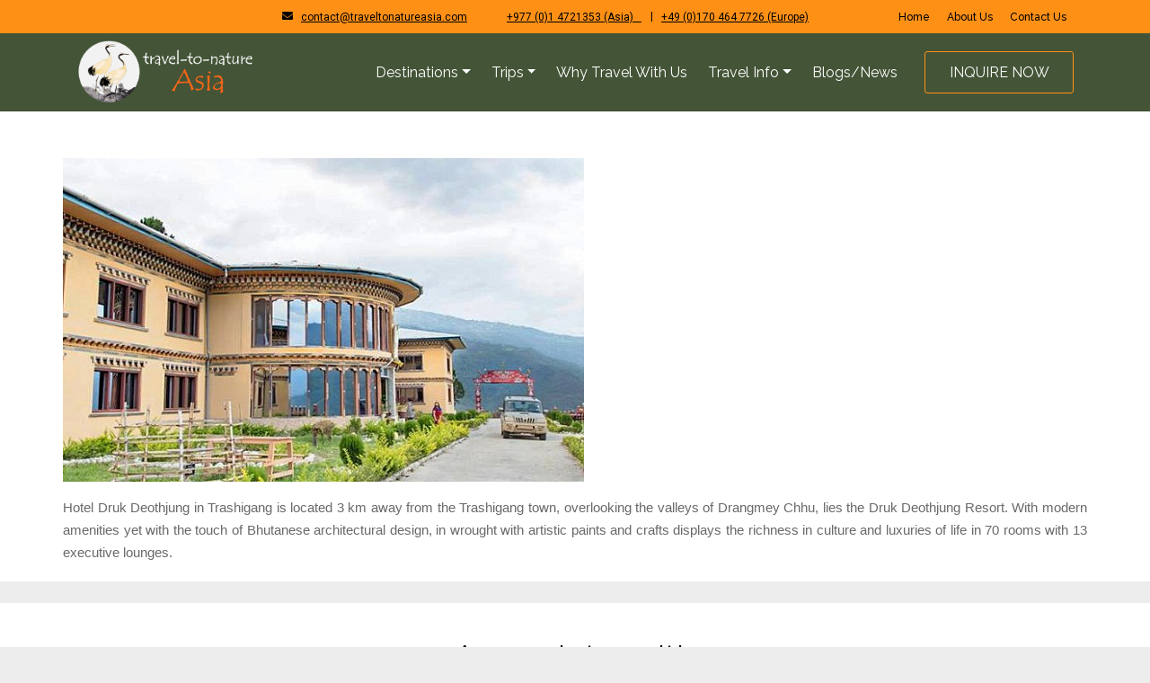

--- FILE ---
content_type: text/html; charset=UTF-8
request_url: https://traveltonatureasia.com/hotel/hotel-druk-deothjung-trashigang/
body_size: 24415
content:
<!DOCTYPE html>
<html lang="en-US" prefix="og: https://ogp.me/ns#" style="margin-top: 0 !important;">
<head>
<meta charset="utf-8">
<meta name="viewport" content="width=device-width, initial-scale=1">

<link rel="preconnect" href="https://fonts.gstatic.com">
<link href="https://fonts.googleapis.com/css2?family=Roboto:ital,wght@0,300;0,400;0,500;0,700;1,400&display=swap" rel="stylesheet">
<link rel="preconnect" href="https://fonts.gstatic.com">
<link href="https://fonts.googleapis.com/css2?family=Raleway:ital,wght@0,300;0,400;0,500;0,600;0,700;1,600&family=Roboto:ital,wght@0,300;0,400;0,500;0,700;1,400&display=swap" rel="stylesheet">


    <style>
        .pro-wccp:before {
            content: "\f160";
            top: 3px;
        }
        .pro-wccp:before{
            color:#02CA03 !important
        }
        .pro-wccp {
            transform: rotate(45deg);
        }
    </style>
    <script id="wccp_pro_disable_selection">

var image_save_msg = 'You are not allowed to save images!';

var no_menu_msg = 'Context menu disabled!';

var smessage = "<b>Alert: </b>Content selection is disabled!!";


"use strict";
/* This because search property "includes" does not supported by IE*/
if (!String.prototype.includes) {
String.prototype.includes = function(search, start) {
  if (typeof start !== 'number') {
	start = 0;
  }

  if (start + search.length > this.length) {
	return false;
  } else {
	return this.indexOf(search, start) !== -1;
  }
};
}
/*////////////////////////////////////*/
let canCall = true;

function call_disable_copy_WithDelay(e) {
  if (canCall) {
    canCall = false;
    disable_copy(e);
    setTimeout(() => {
      canCall = true;
    }, 1000);
  }
}

function disable_copy(e)
{
	window.wccp_pro_iscontenteditable_flag = false;
	
	wccp_pro_log_to_console_if_allowed("function", "disable_copy");
	
	var e = e || window.event; // also there is no e.target property in IE. instead IE uses window.event.srcElement
  	
	var target = e.target || e.srcElement;

	var elemtype = e.target.nodeName;
	
	elemtype = elemtype.toUpperCase();
	
	if (apply_class_exclusion(e) == "Yes") return true;

	if(wccp_pro_iscontenteditable(e) == true) {return true;}
	
	if(is_content_editable_element(current_clicked_element) == true)
	{
		return true;
	}
	else
	{
		if (smessage !== "" && e.detail == 2)
			show_wccp_pro_message(smessage);
		
		if (isSafari)
		{
			return true;
		}
		else
		{
			//wccp_pro_clear_any_selection();
			
			return false;
		}
	}
	
	/*disable context menu when shift + right click is pressed*/
	var shiftPressed = 0;
	
	var evt = e?e:window.event;
	
	if (parseInt(navigator.appVersion)>3) {
		
		if (document.layers && navigator.appName=="Netscape")
			
			shiftPressed = (e.modifiers-0>3);
			
		else
			
			shiftPressed = e.shiftKey;
			
		if (shiftPressed) {
			
			if (smessage !== "") show_wccp_pro_message(smessage);
			
			var isFirefox = typeof InstallTrigger !== 'undefined';   /* Firefox 1.0+ */
			
			if (isFirefox) {
			evt.cancelBubble = true;
			if (evt.stopPropagation) evt.stopPropagation();
			if (evt.preventDefault()) evt.preventDefault();
			show_wccp_pro_message (smessage);
			wccp_pro_clear_any_selection();
			return false;
			}
			
			wccp_pro_clear_any_selection();
			return false;
		}
	}
	
	if(e.which === 2 ){
	var clickedTag_a = (e==null) ? event.srcElement.tagName : e.target.tagName;
	   show_wccp_pro_message(smessage);
       wccp_pro_clear_any_selection(); return false;
    }
	var isSafari = /Safari/.test(navigator.userAgent) && /Apple Computer/.test(navigator.vendor);
	var checker_IMG = 'checked';
	if (elemtype == "IMG" && checker_IMG == 'checked' && e.detail == 2) {show_wccp_pro_message(alertMsg_IMG);wccp_pro_clear_any_selection();return false;}

    //elemtype must be merged by elemtype checker on function disable_copy & disable_hot_keys
	if (is_content_editable_element(elemtype) == false)
	{
		if (smessage !== "" && e.detail == 2)
			show_wccp_pro_message(smessage);
		
		if (isSafari)
		{
			return true;
		}
		else
		{
			wccp_pro_clear_any_selection(); return false;
		}
	}
	else
	{
		return true;
	}
}
////////////////////////////
function disable_copy_ie()
{
	wccp_pro_log_to_console_if_allowed("function", "disable_copy_ie_function_started");
	
	var e = e || window.event;
	/*also there is no e.target property in IE.*/
	/*instead IE uses window.event.srcElement*/
  	var target = e.target || e.srcElement;
	
	var elemtype = window.event.srcElement.nodeName;
	
	elemtype = elemtype.toUpperCase();

	if(wccp_pro_iscontenteditable(e) == true) return true;
	
	if (apply_class_exclusion(e) == "Yes") return true;
	
	if (elemtype == "IMG") {show_wccp_pro_message(alertMsg_IMG);return false;}
	
	//elemtype must be merged by elemtype checker on function disable_copy & disable_hot_keys
	if (is_content_editable_element(elemtype) == false)
	{
		return false;
	}
}
function disable_drag_text(e)
{
	wccp_pro_log_to_console_if_allowed("function", "disable_drag_text");
	
	/*var isSafari = /Safari/.test(navigator.userAgent) && /Apple Computer/.test(navigator.vendor);*/
	/*if (isSafari) {show_wccp_pro_message(alertMsg_IMG);return false;}*/
	
	var e = e || window.event; // also there is no e.target property in IE. instead IE uses window.event.srcElement*/
  	
	var target = e.target || e.srcElement;
	
	/*For contenteditable tags*/
	
	if (apply_class_exclusion(e) == "Yes") return true;

	var elemtype = e.target.nodeName;
	
	elemtype = elemtype.toUpperCase();
	
	var disable_drag_text_drop = 'checked';
	
	if (disable_drag_text_drop != "checked")  return true;
	
	if (window.location.href.indexOf("/user/") > -1) {
      return true; /*To allow users to drag & drop images when editing thier profiles*/
    }
	
	return false;
}

/*/////////////////special for safari Start////////////////*/
var onlongtouch;

var timer;

var touchduration = 1000; /*length of time we want the user to touch before we do something*/

var elemtype = "";

function touchstart(e)
{
	wccp_pro_log_to_console_if_allowed("function", "touchstart");
	
	var e = e || window.event;
	/*also there is no e.target property in IE.*/
	/*instead IE uses window.event.srcElement*/
  	var target = e.target || e.srcElement;
	
	elemtype = window.event.srcElement.nodeName;
	
	elemtype = elemtype.toUpperCase();
	
	if(!wccp_pro_is_passive()) e.preventDefault();
	if (!timer) {
		timer = setTimeout(onlongtouch, touchduration);
	}
}

function touchend()
{
	wccp_pro_log_to_console_if_allowed("function", "touchend");
	
    /*stops short touches from firing the event*/
    if (timer) {
        clearTimeout(timer);
        timer = null;
    }
	onlongtouch();
}

onlongtouch = function(e)/*this will clear the current selection if any_not_editable_thing selected*/
{
	wccp_pro_log_to_console_if_allowed("function", "onlongtouch");
	
	if (is_content_editable_element(elemtype) == false)
	{
		if (window.getSelection) {
			if (window.getSelection().empty) { /*Chrome*/
			window.getSelection().empty();
			} else if (window.getSelection().removeAllRanges) {  /*Firefox*/
			window.getSelection().removeAllRanges();
			}
		} else if (document.selection) {  /*IE?*/
			var textRange = document.body.createTextRange();
			textRange.moveToElementText(element);
			textRange.select();

			document.selection.empty();
		}
		return false;
	}
};

document.addEventListener("DOMContentLoaded", function(event)
	{ 
		window.addEventListener("touchstart", touchstart, false);
		window.addEventListener("touchend", touchend, false);
	});


function wccp_pro_is_passive()
{
	wccp_pro_log_to_console_if_allowed("function", "wccp_pro_is_passive");
	
	var cold = false,
	hike = function() {};

	try {
	var aid = Object.defineProperty({}, 'passive', {
	get() {cold = true}
	});
	window.addEventListener('test', hike, aid);
	window.removeEventListener('test', hike, aid);
	} catch (e) {}

	return cold;
}
/*/////////////////////////////////////////////////////////////////*/
function reEnable()
{
	return true;
}

if(navigator.userAgent.indexOf('MSIE')==-1) //If not IE
{
	document.ondragstart = disable_drag_text;
	document.onselectstart = call_disable_copy_WithDelay;
	document.onselectionchange = call_disable_copy_WithDelay;
	//document.onmousedown = disable_copy;
	//document.addEventListener('click', disable_copy, false);
	//document.addEventListener('click', set_current_clicked_element, false);
	document.addEventListener('mousedown', set_current_clicked_element, false);
	//document.onclick = reEnable;
}else
{
	document.onselectstart = disable_copy_ie;
}

var current_clicked_element = "";

var current_clicked_object = null;

function set_current_clicked_element(e)
{
	var e = e || window.event; // also there is no e.target property in IE. instead IE uses window.event.srcElement
  	
	var target = e.target || e.srcElement;

	var elemtype = e.target.nodeName;
	
	elemtype = elemtype.toUpperCase();
	
	current_clicked_element = elemtype;
	
	console.log("current_clicked_element = " + current_clicked_element);
}
</script>
<script id="wccp_pro_disable_hot_keys">
/*****************For contenteditable tags***************/
var wccp_pro_iscontenteditable_flag = false;

function wccp_pro_iscontenteditable(e)
{
	var e = e || window.event; // also there is no e.target property in IE. instead IE uses window.event.srcElement
  	
	var target = e.target || e.srcElement;
	
	var iscontenteditable = "false";
		
	if(typeof target.getAttribute!="undefined" )
	{
		iscontenteditable = target.getAttribute("contenteditable"); // Return true or false as string
		
		if(typeof target.hasAttribute!="undefined")
		{
			if(target.hasAttribute("contenteditable"))
				iscontenteditable = true;
		}
	}
	
	console.log("iscontenteditable:" + iscontenteditable);
	
	var iscontenteditable2 = false;
	
	if(typeof target.isContentEditable!="undefined" ) iscontenteditable2 = target.isContentEditable; // Return true or false as boolean

	if(target.parentElement !=null) iscontenteditable2 = target.parentElement.isContentEditable;
	
	if (iscontenteditable == "true" || iscontenteditable == true || iscontenteditable2 == true)
	{
		if(typeof target.style!="undefined" ) target.style.cursor = "text";
		
		//wccp_pro_log_to_console_if_allowed("", iscontenteditable + " " + iscontenteditable2);
		
		wccp_pro_iscontenteditable_flag = true;
		
		wccp_pro_log_to_console_if_allowed("function", "wccp_pro_iscontenteditable: true");
		
		return true;
	}
	wccp_pro_log_to_console_if_allowed("function", "wccp_pro_iscontenteditable: false");
	
	//wccp_pro_iscontenteditable_flag = false;
}
/******************************************************/
function wccp_pro_clear_any_selection()
{
	if(window.wccp_pro_iscontenteditable_flag == true) return;
	
	wccp_pro_log_to_console_if_allowed("function", "wccp_pro_clear_any_selection");
	
	var myName = wccp_pro_clear_any_selection.caller.toString();
	
	myName = myName.substr('function '.length);
	
	myName = myName.substr(0, myName.indexOf('('));

	console.log("called_by: " + myName);
	
	if (window.getSelection)
	{
		if (window.getSelection().empty)
		{  // Chrome
			window.getSelection().empty();
		} else if (window.getSelection().removeAllRanges) 
		{  // Firefox
			window.getSelection().removeAllRanges();
		}
	} else if (document.selection)
	{  // IE?
		document.selection.empty();
	}
	
	//show_wccp_pro_message("You are not allowed to make this operation");
}


/*Is content_editable element*/
function is_content_editable_element(element_name = "")
{
	if (element_name == "TEXT" || element_name == "#TEXT" || element_name == "TEXTAREA" || element_name == "INPUT" || element_name == "PASSWORD" || element_name == "SELECT" || element_name == "OPTION" || element_name == "EMBED" || element_name == "CODE" || element_name == "CODEBLOCK")
	{
		wccp_pro_log_to_console_if_allowed("function", "is_content_editable_element: true >>" + element_name);
		
		return true;
	}
	wccp_pro_log_to_console_if_allowed("function", "is_content_editable_element: false >>" + element_name);
	
	return false;
}
/*Is selection enabled element*/
/*
function is_selection_enabled_element(element_name = "")
{
	if (is_content_editable_element == true)
	{
		wccp_pro_log_to_console_if_allowed("function", "is_selection_enabled_element: true >>" + element_name);
		
		return true;
	}
	wccp_pro_log_to_console_if_allowed("function", "is_selection_enabled_element: false >>" + element_name);
	
	return false;
}
*/
/*Hot keys function  */
function disable_hot_keys(e)
{
	wccp_pro_log_to_console_if_allowed("function", "disable_hot_keys");
	
	e = e || window.event;
	
	//console.log(e);
	
	if (!e) return;
	
	var key;

		if(window.event)
			  key = window.event.keyCode;     /*IE*/
		else if (e.hasOwnProperty("which")) key = e.which;     /*firefox (97)*/

	wccp_pro_log_to_console_if_allowed("Data:", key);
	
			
		if (key == 123 || (e.ctrlKey && e.shiftKey && e.keyCode == 'J'.charCodeAt(0)) )//F12 chrome developer key disable
		{
			show_wccp_pro_message('You are not allowed to do this action on the current page!!');
			
			return false;
		}
		
	var elemtype = e.target.tagName;
	
	elemtype = elemtype.toUpperCase();
	
	var sel = getSelectionTextAndContainerElement();
	
	if(elemtype == "BODY" && sel.text != "") elemtype = sel.containerElement.tagName; /* no need for it when tag name is BODY, so we get the selected text tag name */

	/*elemtype must be merged by elemtype checker on function disable_copy & disable_copy_ie*/
	if (is_content_editable_element(elemtype) == true)
	{
		elemtype = 'TEXT';
	}
	
	if(wccp_pro_iscontenteditable(e) == true) elemtype = 'TEXT';
	
		if (key == 44)/*For any emement type, text elemtype is not excluded here, (prntscr (44)*/
		{
			copyTextToClipboard("");
			show_wccp_pro_message('You are not allowed to do this action on the current page!!');
			return false;
		}	
	if (e.ctrlKey || e.metaKey)
	{
		if (elemtype!= 'TEXT' && (key == 97 || key == 99 || key == 120 || key == 26 || key == 43))
		{
			 show_wccp_pro_message('<b>Alert:</b> You are not allowed to copy content or view source');
			 return false;
		}
		if (elemtype!= 'TEXT')
		{
						
			if (key == 65)
			{
				show_wccp_pro_message('You are not allowed to do this action on the current page!!');
				return false;
			}			
						
			if (key == 67)
			{
				show_wccp_pro_message('You are not allowed to do this action on the current page!!');
				return false;
			}			
						
			if (key == 88)
			{
				show_wccp_pro_message('You are not allowed to do this action on the current page!!');
				return false;
			}			
						
			if (key == 86)
			{
				show_wccp_pro_message('You are not allowed to do this action on the current page!!');
				return false;
			}		}
				
		if (key == 85)
		{
			show_wccp_pro_message('You are not allowed to do this action on the current page!!');
			return false;
		}		
				if (key == 80)
		{
			show_wccp_pro_message('You are not allowed to do this action on the current page!!');
			return false;
		}		
				if (key == 44)
		{
			copyTextToClipboard("no");
			show_wccp_pro_message('You are not allowed to do this action on the current page!!');
			return false;
		}		
		
					if (key == 73)//F12 chrome developer key disable
			{
				show_wccp_pro_message('You are not allowed to do this action on the current page!!');
				return false;
			}
				
				
		if (key == 83)
		{
			show_wccp_pro_message('You are not allowed to do this action on the current page!!');
			return false;
		}    }
return true;
}


window.addEventListener('load', function (){
	if(window.Zepto || !window.jQuery) jQuery =  $;
	jQuery(document).ready(function() {
	  jQuery(document).bind("keyup keydown", disable_hot_keys);
	});
});

</script>
<style>
.wccp_pro_copy_code_button
{
	line-height: 6px;
	width: auto;
	font-size: 8pt;
	font-family: tahoma;
	margin-top: 1px;
	margin-right: 2px;
	position:absolute;
	top:0;
	right:0;
	border-radius: 4px;
	opacity: 100%;
	margin-top: -30px;
}
.wccp_pro_copy_code_button:hover
{
	opacity: 100%;
}

.wccp_pro_copy_code_button[disabled]
{
	opacity: 40%;
	border-color: red;
}
code,pre
{
	overflow: visible;
	white-space: pre-line;
}
</style>
<script id="wccp_pro_disable_Right_Click">
		function nocontext(e) {

			wccp_pro_log_to_console_if_allowed("function", "nocontext");
			
			e = e || window.event; // also there is no e.target property in IE. instead IE uses window.event.srcElement
			
			if (apply_class_exclusion(e) == 'Yes') return true;
			
	    	var exception_tags = 'NOTAG,';
			
	        var clickedTag = (e==null) ? event.srcElement.tagName : e.target.tagName;
			
			console.log("clickedTag: " + clickedTag);
			
			var target = e.target || e.srcElement;
			
			var parent_tag = ""; var parent_of_parent_tag = "";
			
			if(target.parentElement != null)
			{
				parent_tag = target.parentElement.tagName;
				
				if(target.parentElement.parentElement != null) parent_of_parent_tag = target.parentElement.parentElement.tagName;
			}
			
	        var checker = 'checked';
	        if ((clickedTag == "IMG" || clickedTag == "FIGURE" || clickedTag == "SVG" || clickedTag == "PROTECTEDIMGDIV") && checker == 'checked') {
	            if (alertMsg_IMG != "")show_wccp_pro_message(alertMsg_IMG);
	            return false;
	        }else {exception_tags = exception_tags + 'IMG,';}
			
			checker = '';
			if ((clickedTag == "VIDEO" || clickedTag == "PROTECTEDWCCPVIDEO" || clickedTag == "EMBED") && checker == 'checked') {
	            if (alertMsg_VIDEO != "")show_wccp_pro_message(alertMsg_VIDEO);
	            return false;
	        }else {exception_tags = exception_tags + 'VIDEO,PROTECTEDWCCPVIDEO,EMBED,';}
	        
	        checker = 'checked';
	        if ((clickedTag == "A" || clickedTag == "TIME" || parent_tag == "A" || parent_of_parent_tag == "A") && checker == 'checked') {
	            if (alertMsg_A != "")show_wccp_pro_message(alertMsg_A);
	            return false;
	        }else {exception_tags = exception_tags + 'A,';if(parent_tag == "A" || parent_of_parent_tag == "A") clickedTag = "A";}

	        checker = 'checked';
	        if ((clickedTag == "P" || clickedTag == "B" || clickedTag == "FONT" ||  clickedTag == "LI" || clickedTag == "UL" || clickedTag == "STRONG" || clickedTag == "OL" || clickedTag == "BLOCKQUOTE" || clickedTag == "TH" || clickedTag == "TR" || clickedTag == "TD" || clickedTag == "SPAN" || clickedTag == "EM" || clickedTag == "SMALL" || clickedTag == "I" || clickedTag == "BUTTON") && checker == 'checked') {
	            if (alertMsg_PB != "")show_wccp_pro_message(alertMsg_PB);
	            return false;
	        }else {exception_tags = exception_tags + 'P,B,FONT,LI,UL,STRONG,OL,BLOCKQUOTE,TD,SPAN,EM,SMALL,I,BUTTON,';}
	        
	        checker = 'checked';
	        if ((clickedTag == "INPUT" || clickedTag == "PASSWORD") && checker == 'checked') {
	            if (alertMsg_INPUT != "")show_wccp_pro_message(alertMsg_INPUT);
	            return false;
	        }else {exception_tags = exception_tags + 'INPUT,PASSWORD,';}
	        
	        checker = 'checked';
	        if ((clickedTag == "H1" || clickedTag == "H2" || clickedTag == "H3" || clickedTag == "H4" || clickedTag == "H5" || clickedTag == "H6" || clickedTag == "ASIDE" || clickedTag == "NAV") && checker == 'checked') {
	            if (alertMsg_H != "")show_wccp_pro_message(alertMsg_H);
	            return false;
	        }else {exception_tags = exception_tags + 'H1,H2,H3,H4,H5,H6,';}
	        
	        checker = 'checked';
	        if (clickedTag == "TEXTAREA" && checker == 'checked') {
	            if (alertMsg_TEXTAREA != "")show_wccp_pro_message(alertMsg_TEXTAREA);
	            return false;
	        }else {exception_tags = exception_tags + 'TEXTAREA,';}
	        
	        checker = 'checked';
	        if ((clickedTag == "DIV" || clickedTag == "BODY" || clickedTag == "HTML" || clickedTag == "ARTICLE" || clickedTag == "SECTION" || clickedTag == "NAV" || clickedTag == "HEADER" || clickedTag == "FOOTER") && checker == 'checked') {
	            if (alertMsg_EmptySpaces != "")show_wccp_pro_message(alertMsg_EmptySpaces);
	            return false;
	        }
	        else
	        {
	        	if (exception_tags.indexOf(clickedTag)!=-1)
	        	{
		        	return true;
		        }
	        	else
	        	return false;
	        }
	    }
		
		function disable_drag_images(e)
		{
			wccp_pro_log_to_console_if_allowed("function", "disable_drag_images");
			
			var e = e || window.event; // also there is no e.target property in IE. instead IE uses window.event.srcElement
			
			var target = e.target || e.srcElement;
			
			//For contenteditable tags
			if (apply_class_exclusion(e) == "Yes") return true;

			var elemtype = e.target.nodeName;
			
			if (elemtype != "IMG") {return;}
			
			elemtype = elemtype.toUpperCase();
			
			var disable_drag_drop_images = 'checked';
			
			if (disable_drag_drop_images != "checked")  return true;
			
			if (window.location.href.indexOf("/user/") > -1) {
			  return true; //To allow users to drag & drop images when editing thier profiles
			}
			
			show_wccp_pro_message(alertMsg_IMG);
			
			return false;
		}
		
	    var alertMsg_IMG = "Alert: Protected image";
	    var alertMsg_A = "Alert: This link is protected";
	    var alertMsg_PB = "Alert: Right click on text is disabled";
	    var alertMsg_INPUT = "Alert: Right click is disabled";
	    var alertMsg_H = "Alert: Right click on headlines is disabled";
	    var alertMsg_TEXTAREA = "Alert: Right click is disabled";
	    var alertMsg_EmptySpaces = "Alert: Right click on empty spaces is disabled";
		var alertMsg_VIDEO = "Alert: Right click on videos is disabled";
	    document.oncontextmenu=null;
		document.oncontextmenu = nocontext;
		document.addEventListener("contextmenu",nocontext);
		window.addEventListener("contextmenu",nocontext);
</script>
	
	<script id="wccp_pro_disable_drag_images">
	document.ondragstart = disable_drag_images;
		window.addEventListener('load', function (){
			if(window.Zepto || !window.jQuery) jQuery =  $;
			jQuery(document).ready(function(){
				jQuery('img').each(function() {
					jQuery(this).attr('draggable', false);
				});
			});
		});
	</script>
	<style id="wccp_pro_style1">
		img{
			-moz-user-select: none;
			-webkit-user-select: none;
			-ms-user-select: none;
			-khtml-user-select: none;
			user-select: none;
			-webkit-user-drag: none;
		}
	</style>
<style>/* Start your code after this line */
 
/* End your code before this line */</style>	<script id="wccp_pro_css_disable_selection">
	function wccp_pro_msieversion() 
		{
			var ua = window.navigator.userAgent;
			var msie = ua.indexOf("MSIE");
			var msie2 = ua.indexOf("Edge");
			var msie3 = ua.indexOf("Trident");

		if (msie > -1 || msie2 > -1 || msie3 > -1) // If Internet Explorer, return version number
		{
			return "IE";
		}
		else  // If another browser, return 0
		{
			return "otherbrowser";
		}
	}
    
	var e = document.getElementsByTagName('H1')[0];
	if(e && wccp_pro_msieversion() == "IE")
	{
		e.setAttribute('unselectable',"on");
	}
	</script>
<script id="wccp_pro_class_exclusion">
function copyToClipboard(elem) {
	  // create hidden text element, if it doesn't already exist
    var targetId = "_wccp_pro_hiddenCopyText_";
    {
        // must use a temporary form element for the selection and copy
        target = document.getElementById(targetId);
        if (!target) {
            var target = document.createElement("textarea");
            target.style.position = "absolute";
            target.style.left = "-9999px";
            target.style.top = "0";
            target.id = targetId;
            document.body.appendChild(target);
        }
        target.textContent = elem.textContent;
    }
    // select the content
    var currentFocus = document.activeElement;
    target.focus();
    target.setSelectionRange(0, target.value.length);
    
    // copy the selection
    var succeed;
    try {
    	  succeed = document.execCommand("copy");
    } catch(e) {
        succeed = false;
    }

    // restore original focus
    if (currentFocus && typeof currentFocus.focus === "function") {
        currentFocus.focus();
    }
    
    
	// clear temporary content
	target.textContent = "";
	document.getElementsByTagName('span')[0].innerHTML = " ";
    return succeed;
}
/**************************************************/
function wccp_pro_log_to_console_if_allowed(title = "title", data = "")
{
	var myName = "";
	
	if(wccp_pro_log_to_console_if_allowed.caller != null) myName = wccp_pro_log_to_console_if_allowed.caller.toString();
	
	myName = myName.substr('function '.length);
	
	myName = myName.substr(0, myName.indexOf('('));

	//console.log("function_name: " + myName);
	
	}
/**************************************************/
function fallbackCopyTextToClipboard(text) {
  var textArea = document.createElement("textarea");
  textArea.value = text;
  document.body.appendChild(textArea);
  textArea.focus();
  textArea.select();

  try {
    var successful = document.execCommand("copy");
    var msg = successful ? "successful" : "unsuccessful";
    console.log("Fallback: Copying text command was " + msg);
  } catch (err) {
    console.error("Fallback: Oops, unable to copy", err);
  }

  document.body.removeChild(textArea);
}
/*****************************************/
function copyTextToClipboard(text) {
  if (!navigator.clipboard) {
    fallbackCopyTextToClipboard(text);
    return;
  }
  navigator.clipboard.writeText(text).then(
    function() {
      console.log("Async: Copying to clipboard was successful!");
    },
    function(err) {
      console.error("Async: Could not copy text: ", err);
    }
  );
}
/*****************************************/
/*getSelectionTextAndContainerElement*/
function getSelectionTextAndContainerElement()
{
    var text = "", containerElement = null;
    if (typeof window.getSelection != "undefined") {
        var sel = window.getSelection();
        if (sel.rangeCount) {
            var node = sel.getRangeAt(0).commonAncestorContainer;
            containerElement = node.nodeType == 1 ? node : node.parentNode;
			if (typeof(containerElement.parentElement) != 'undefined') current_clicked_object = containerElement.parentElement;
            text = sel.toString();
        }
    } else if (typeof document.selection != "undefined" && document.selection.type != "Control")
	{
        var textRange = document.selection.createRange();
        containerElement = textRange.parentElement();
        text = textRange.text;
    }
    
	return {
        text: text,
        containerElement: containerElement
    };
}

function getSelectionParentElement() {
    var parentEl = null, sel;
	
    if (window.getSelection) {
        sel = window.getSelection();
        if (sel.rangeCount) {
            parentEl = sel.getRangeAt(0).commonAncestorContainer;
			//sel.getRangeAt(0).startContainer.parentNode;
            if (parentEl.nodeType != 1) {
                parentEl = parentEl.parentNode;
            }
        }
    } else if ( (sel = document.selection) && sel.type != "Control") {
        parentEl = sel.createRange().parentElement();
    }
	
	let arr = new Array();
	
	arr["nodeName"] = "cant_find_parent_element";
	
	if(parentEl != null)
		return parentEl;
	else
		return arr;
}
/*****************************************/
function sleep(ms) {
    return new Promise(resolve => setTimeout(resolve, ms));
}
/*****************************************/
</script>

<script id="apply_class_exclusion">
function apply_class_exclusion(e)
{
	wccp_pro_log_to_console_if_allowed("function", "apply_class_exclusion" + e);
	
	var my_return = 'No';
	
	var e = e || window.event; // also there is no e.target property in IE. instead IE uses window.event.srcElement
  	
	var target = e.target || e.srcElement || 'nothing';
	
	//if(target.parentElement != null) console.log (target.parentElement.className);
	
	var excluded_classes = '' + '';
	
	var class_to_exclude = "";
	
	if(target.parentElement != null)
	{
		class_to_exclude = target.className + ' ' + target.parentElement.className || '';
	}else{
		class_to_exclude = target.className;
	}
	
	var class_to_exclude_array = Array();
	
	//console.log(class_to_exclude);
	
	if (typeof(class_to_exclude) != 'undefined') class_to_exclude_array = class_to_exclude.split(" ");
	
	//console.log (class_to_exclude_array);
	
	class_to_exclude_array.forEach(function(item)
	{
		if(item != '' && excluded_classes.indexOf(item)>=0)
		{
			//target.style.cursor = "text";
			
			//console.log ('Yes');
			
			my_return = 'Yes';
		}
	});

	try {
		class_to_exclude = target.parentElement.getAttribute('class') || target.parentElement.className || '';
		}
	catch(err) 
		{
		class_to_exclude = '';
		}
	
	if(class_to_exclude != '' && excluded_classes.indexOf(class_to_exclude)>=0)
	{
		//target.style.cursor = "text";
		my_return = 'Yes';
	}

	return my_return;
}
</script>
<style id="wccp_pro_style2" data-asas-style="">

	
	*[contenteditable] , [contenteditable] *,*[contenteditable="true"] , [contenteditable="true"] * { /* for contenteditable tags*/ , /* for tags inside contenteditable tags*/
	  -webkit-user-select: auto !important;
	  cursor: text !important;
	  user-select: text !important;
	  pointer-events: auto !important;
	}
	
	/*
	*[contenteditable]::selection, [contenteditable] *::selection, [contenteditable="true"]::selection, [contenteditable="true"] *::selection { background: Highlight !important; color: HighlightText !important;}
	*[contenteditable]::-moz-selection, [contenteditable="true"] *::-moz-selection { background: Highlight !important; color: HighlightText !important;}
	input::selection,textarea::selection, code::selection, code > *::selection { background: Highlight !important; color: HighlightText !important;}
	input::-moz-selection,textarea::-moz-selection, code::-moz-selection, code > *::-moz-selection { background: Highlight !important; color: HighlightText !important;}
	*/
	a{ cursor: pointer ; pointer-events: auto !important;}

	</style><style>TEXT,TEXTAREA,input[type="text"] {cursor: text !important; user-select: text !important;}</style>
<!-- Search Engine Optimization by Rank Math - https://rankmath.com/ -->
<title>Hotel Druk Deothjung, Trashigang - Travel To Nature Asia</title>
<meta name="description" content="Hotel Druk Deothjung in Trashigang is located 3 km away from the Trashigang town, overlooking the valleys of Drangmey Chhu, lies the Druk Deothjung Resort."/>
<meta name="robots" content="follow, index, max-snippet:-1, max-video-preview:-1, max-image-preview:large"/>
<link rel="canonical" href="https://traveltonatureasia.com/hotel/hotel-druk-deothjung-trashigang/" />
<meta property="og:locale" content="en_US" />
<meta property="og:type" content="article" />
<meta property="og:title" content="Hotel Druk Deothjung, Trashigang - Travel To Nature Asia" />
<meta property="og:description" content="Hotel Druk Deothjung in Trashigang is located 3 km away from the Trashigang town, overlooking the valleys of Drangmey Chhu, lies the Druk Deothjung Resort." />
<meta property="og:url" content="https://traveltonatureasia.com/hotel/hotel-druk-deothjung-trashigang/" />
<meta property="og:site_name" content="Travel To Nature Asia Pvt. Ltd" />
<meta property="og:image" content="https://traveltonatureasia.com/wp-content/uploads/2022/04/Hotel-Druk-Deothjung-Trashigang.jpg" />
<meta property="og:image:secure_url" content="https://traveltonatureasia.com/wp-content/uploads/2022/04/Hotel-Druk-Deothjung-Trashigang.jpg" />
<meta property="og:image:width" content="580" />
<meta property="og:image:height" content="360" />
<meta property="og:image:alt" content="Hotel Druk Deothjung, Trashigang" />
<meta property="og:image:type" content="image/jpeg" />
<meta name="twitter:card" content="summary_large_image" />
<meta name="twitter:title" content="Hotel Druk Deothjung, Trashigang - Travel To Nature Asia" />
<meta name="twitter:description" content="Hotel Druk Deothjung in Trashigang is located 3 km away from the Trashigang town, overlooking the valleys of Drangmey Chhu, lies the Druk Deothjung Resort." />
<meta name="twitter:image" content="https://traveltonatureasia.com/wp-content/uploads/2022/04/Hotel-Druk-Deothjung-Trashigang.jpg" />
<script type="application/ld+json" class="rank-math-schema">{"@context":"https://schema.org","@graph":[{"@type":"BreadcrumbList","@id":"https://traveltonatureasia.com/hotel/hotel-druk-deothjung-trashigang/#breadcrumb","itemListElement":[{"@type":"ListItem","position":"1","item":{"@id":"https://traveltonatureasia.com/hotel/","name":"Hotel"}},{"@type":"ListItem","position":"2","item":{"@id":"https://traveltonatureasia.com/hotel/hotel-druk-deothjung-trashigang/","name":"Hotel Druk Deothjung, Trashigang"}}]}]}</script>
<!-- /Rank Math WordPress SEO plugin -->

<link rel="alternate" type="application/rss+xml" title="Travel To Nature Asia &raquo; Feed" href="https://traveltonatureasia.com/feed/" />
<link rel="alternate" type="application/rss+xml" title="Travel To Nature Asia &raquo; Comments Feed" href="https://traveltonatureasia.com/comments/feed/" />
<link rel="alternate" title="oEmbed (JSON)" type="application/json+oembed" href="https://traveltonatureasia.com/wp-json/oembed/1.0/embed?url=https%3A%2F%2Ftraveltonatureasia.com%2Fhotel%2Fhotel-druk-deothjung-trashigang%2F" />
<link rel="alternate" title="oEmbed (XML)" type="text/xml+oembed" href="https://traveltonatureasia.com/wp-json/oembed/1.0/embed?url=https%3A%2F%2Ftraveltonatureasia.com%2Fhotel%2Fhotel-druk-deothjung-trashigang%2F&#038;format=xml" />
<style id='wp-img-auto-sizes-contain-inline-css' type='text/css'>
img:is([sizes=auto i],[sizes^="auto," i]){contain-intrinsic-size:3000px 1500px}
/*# sourceURL=wp-img-auto-sizes-contain-inline-css */
</style>
<style id='wp-emoji-styles-inline-css' type='text/css'>

	img.wp-smiley, img.emoji {
		display: inline !important;
		border: none !important;
		box-shadow: none !important;
		height: 1em !important;
		width: 1em !important;
		margin: 0 0.07em !important;
		vertical-align: -0.1em !important;
		background: none !important;
		padding: 0 !important;
	}
/*# sourceURL=wp-emoji-styles-inline-css */
</style>
<style id='wp-block-library-inline-css' type='text/css'>
:root{--wp-block-synced-color:#7a00df;--wp-block-synced-color--rgb:122,0,223;--wp-bound-block-color:var(--wp-block-synced-color);--wp-editor-canvas-background:#ddd;--wp-admin-theme-color:#007cba;--wp-admin-theme-color--rgb:0,124,186;--wp-admin-theme-color-darker-10:#006ba1;--wp-admin-theme-color-darker-10--rgb:0,107,160.5;--wp-admin-theme-color-darker-20:#005a87;--wp-admin-theme-color-darker-20--rgb:0,90,135;--wp-admin-border-width-focus:2px}@media (min-resolution:192dpi){:root{--wp-admin-border-width-focus:1.5px}}.wp-element-button{cursor:pointer}:root .has-very-light-gray-background-color{background-color:#eee}:root .has-very-dark-gray-background-color{background-color:#313131}:root .has-very-light-gray-color{color:#eee}:root .has-very-dark-gray-color{color:#313131}:root .has-vivid-green-cyan-to-vivid-cyan-blue-gradient-background{background:linear-gradient(135deg,#00d084,#0693e3)}:root .has-purple-crush-gradient-background{background:linear-gradient(135deg,#34e2e4,#4721fb 50%,#ab1dfe)}:root .has-hazy-dawn-gradient-background{background:linear-gradient(135deg,#faaca8,#dad0ec)}:root .has-subdued-olive-gradient-background{background:linear-gradient(135deg,#fafae1,#67a671)}:root .has-atomic-cream-gradient-background{background:linear-gradient(135deg,#fdd79a,#004a59)}:root .has-nightshade-gradient-background{background:linear-gradient(135deg,#330968,#31cdcf)}:root .has-midnight-gradient-background{background:linear-gradient(135deg,#020381,#2874fc)}:root{--wp--preset--font-size--normal:16px;--wp--preset--font-size--huge:42px}.has-regular-font-size{font-size:1em}.has-larger-font-size{font-size:2.625em}.has-normal-font-size{font-size:var(--wp--preset--font-size--normal)}.has-huge-font-size{font-size:var(--wp--preset--font-size--huge)}.has-text-align-center{text-align:center}.has-text-align-left{text-align:left}.has-text-align-right{text-align:right}.has-fit-text{white-space:nowrap!important}#end-resizable-editor-section{display:none}.aligncenter{clear:both}.items-justified-left{justify-content:flex-start}.items-justified-center{justify-content:center}.items-justified-right{justify-content:flex-end}.items-justified-space-between{justify-content:space-between}.screen-reader-text{border:0;clip-path:inset(50%);height:1px;margin:-1px;overflow:hidden;padding:0;position:absolute;width:1px;word-wrap:normal!important}.screen-reader-text:focus{background-color:#ddd;clip-path:none;color:#444;display:block;font-size:1em;height:auto;left:5px;line-height:normal;padding:15px 23px 14px;text-decoration:none;top:5px;width:auto;z-index:100000}html :where(.has-border-color){border-style:solid}html :where([style*=border-top-color]){border-top-style:solid}html :where([style*=border-right-color]){border-right-style:solid}html :where([style*=border-bottom-color]){border-bottom-style:solid}html :where([style*=border-left-color]){border-left-style:solid}html :where([style*=border-width]){border-style:solid}html :where([style*=border-top-width]){border-top-style:solid}html :where([style*=border-right-width]){border-right-style:solid}html :where([style*=border-bottom-width]){border-bottom-style:solid}html :where([style*=border-left-width]){border-left-style:solid}html :where(img[class*=wp-image-]){height:auto;max-width:100%}:where(figure){margin:0 0 1em}html :where(.is-position-sticky){--wp-admin--admin-bar--position-offset:var(--wp-admin--admin-bar--height,0px)}@media screen and (max-width:600px){html :where(.is-position-sticky){--wp-admin--admin-bar--position-offset:0px}}

/*# sourceURL=wp-block-library-inline-css */
</style>
<style id='classic-theme-styles-inline-css' type='text/css'>
/*! This file is auto-generated */
.wp-block-button__link{color:#fff;background-color:#32373c;border-radius:9999px;box-shadow:none;text-decoration:none;padding:calc(.667em + 2px) calc(1.333em + 2px);font-size:1.125em}.wp-block-file__button{background:#32373c;color:#fff;text-decoration:none}
/*# sourceURL=/wp-includes/css/classic-themes.min.css */
</style>
<link rel='stylesheet' id='contact-form-7-css' href='https://traveltonatureasia.com/wp-content/plugins/contact-form-7/includes/css/styles.css?ver=6.0.6' type='text/css' media='all' />
<link rel='stylesheet' id='composer-style-css' href='https://traveltonatureasia.com/wp-content/themes/ttnasia/style.css?ver=6.9' type='text/css' media='all' />
<link rel='stylesheet' id='bootstrap-css' href='https://traveltonatureasia.com/wp-content/themes/ttnasia/css/bootstrap.min.css?ver=6.9' type='text/css' media='all' />
<link rel='stylesheet' id='all.min-css' href='https://traveltonatureasia.com/wp-content/themes/ttnasia/css/all.min.css?ver=6.9' type='text/css' media='all' />
<link rel='stylesheet' id='animate-css' href='https://traveltonatureasia.com/wp-content/themes/ttnasia/css/animate.css?ver=6.9' type='text/css' media='all' />
<link rel='stylesheet' id='owl.theme-css' href='https://traveltonatureasia.com/wp-content/themes/ttnasia/css/owl.theme.min.css?ver=6.9' type='text/css' media='all' />
<link rel='stylesheet' id='owl.carousel-css' href='https://traveltonatureasia.com/wp-content/themes/ttnasia/css/owl.carousel.min.css?ver=6.9' type='text/css' media='all' />
<link rel='stylesheet' id='daterangepicker-css' href='https://traveltonatureasia.com/wp-content/themes/ttnasia/css/daterangepicker.css?ver=6.9' type='text/css' media='all' />
<link rel='stylesheet' id='jquery-ui-css' href='https://traveltonatureasia.com/wp-content/themes/ttnasia/css/jquery-ui.css?ver=6.9' type='text/css' media='all' />
<link rel='stylesheet' id='style-css' href='https://traveltonatureasia.com/wp-content/themes/ttnasia/css/style.css?ver=6.9' type='text/css' media='all' />
<link rel='stylesheet' id='myoverlap-css' href='https://traveltonatureasia.com/wp-content/themes/ttnasia/css/myoverlap.css?ver=6.9' type='text/css' media='all' />
<link rel='stylesheet' id='newsletter-css' href='https://traveltonatureasia.com/wp-content/plugins/newsletter/style.css?ver=8.8.7' type='text/css' media='all' />
<link rel='stylesheet' id='css-protect.css-css' href='https://traveltonatureasia.com/wp-content/plugins/wccp-pro/css-protect.css?wccp_ver_num=17&#038;ver=10.9.2' type='text/css' media='all' />
<link rel='stylesheet' id='print-protection.css-css' href='https://traveltonatureasia.com/wp-content/plugins/wccp-pro/css/print-protection.css?wccp_ver_num=17&#038;ver=6.9' type='text/css' media='all' />
<script type="text/javascript" src="https://traveltonatureasia.com/wp-content/themes/ttnasia/js/vendor/jquery.min.js?ver=6.9" id="jQuery-js"></script>
<script type="text/javascript" src="https://traveltonatureasia.com/wp-content/themes/ttnasia/js/vendor/bootstrap.min.js?ver=6.9" id="bootstrap.min-js-js"></script>
<script type="text/javascript" src="https://traveltonatureasia.com/wp-content/themes/ttnasia/js/vendor/wow.min.js?ver=6.9" id="wow.min-js-js"></script>
<script type="text/javascript" src="https://traveltonatureasia.com/wp-content/themes/ttnasia/js/vendor/owl.carousel.min.js?ver=6.9" id="owl.carousel-js"></script>
<script type="text/javascript" src="https://traveltonatureasia.com/wp-content/themes/ttnasia/js/vendor/moment.min.js?ver=6.9" id="moment-js-js"></script>
<script type="text/javascript" src="https://traveltonatureasia.com/wp-content/themes/ttnasia/js/vendor/daterangepicker.js?ver=6.9" id="daterangepicker-js-js"></script>
<script type="text/javascript" src="https://traveltonatureasia.com/wp-content/themes/ttnasia/js/vendor/jquery-ui.js?ver=6.9" id="jquery-ui-js-js"></script>
<script type="text/javascript" src="https://traveltonatureasia.com/wp-content/themes/ttnasia/js/vendor/spotlight.bundle.js?ver=6.9" id="spotlight.bundle-js-js"></script>
<script type="text/javascript" src="https://traveltonatureasia.com/wp-includes/js/jquery/jquery.min.js?ver=3.7.1" id="jquery-core-js"></script>
<script type="text/javascript" src="https://traveltonatureasia.com/wp-includes/js/jquery/jquery-migrate.min.js?ver=3.4.1" id="jquery-migrate-js"></script>
<link rel="https://api.w.org/" href="https://traveltonatureasia.com/wp-json/" /><link rel="EditURI" type="application/rsd+xml" title="RSD" href="https://traveltonatureasia.com/xmlrpc.php?rsd" />
<meta name="generator" content="WordPress 6.9" />
<link rel='shortlink' href='https://traveltonatureasia.com/?p=2352' />
<style type="text/css">.recentcomments a{display:inline !important;padding:0 !important;margin:0 !important;}</style><link rel="icon" href="https://traveltonatureasia.com/wp-content/uploads/2024/04/cropped-cropped-Capture-32x32.png" sizes="32x32" />
<link rel="icon" href="https://traveltonatureasia.com/wp-content/uploads/2024/04/cropped-cropped-Capture-192x192.png" sizes="192x192" />
<link rel="apple-touch-icon" href="https://traveltonatureasia.com/wp-content/uploads/2024/04/cropped-cropped-Capture-180x180.png" />
<meta name="msapplication-TileImage" content="https://traveltonatureasia.com/wp-content/uploads/2024/04/cropped-cropped-Capture-270x270.png" />
		<style type="text/css" id="wp-custom-css">
			.menu-new {
    background: #ff9016;
    color: #fff;
    font-size: 10px;
    padding: 4px 6px;
    border-radius: 4px;
    margin-left: 6px;
    line-height: 1;
}
#tripNotesForm .form-control {
  display: block;
  padding: 0.9rem 0.75rem;
  font-size: 12px;
  font-family: 'Mukta', sans-serif !important;
  font-weight: 400;
  line-height: 1.5;
  color: #212529;
  background-color: #fff;
  background-clip: padding-box;
  border: 1px solid #ced4da;
  -webkit-appearance: none;
  -moz-appearance: none;
  appearance: none;
  border-radius: 0.25rem;
  transition: border-color .15s ease-in-out,box-shadow .15s ease-in-out;
}
.mb-10 {
	margin-bottom: 10px;
}
.trip_download{
	background: #ff9016;
  border: none;
  border-radius: 3px;
  height: 40px;
  line-height: 40px;
  color: #fff;
  font-size: 1rem;
  text-align: center;
  padding: 0 15px;
  text-transform: capitalize;
  width: 100%;
}
.toggle-section .full{
	display:block;
}
.toggle-section .limit{
	display:none;
}
.toggle-hidden .full{
	display:none;
}
.toggle-hidden .limit{
	display:block;
}

.navbar {
    padding: auto!important;
}
.carousel-caption h1 {
	position: relative;
	color: #ffffff;
	font-size: 60px;
	font-weight: normal;
	font-style: normal;
	font-family: 'Tempus Sans ITC';
	line-height: 60px;
	text-align: center;
	text-shadow: 0px 5px 5px rgba(0, 0, 0, 0.85);
}
.navbar-nav {
    margin-left: 30px;
    padding-left: inherit;
}
.nav-wrap {
	padding: 5px!important;
}
.logo-widget {
    width: 200px;
	position: relative!important;
	top: auto!important;
}		</style>
		<!-- Google Tag Manager -->
<script>(function(w,d,s,l,i){w[l]=w[l]||[];w[l].push({'gtm.start':
new Date().getTime(),event:'gtm.js'});var f=d.getElementsByTagName(s)[0],
j=d.createElement(s),dl=l!='dataLayer'?'&l='+l:'';j.async=true;j.src=
'https://www.googletagmanager.com/gtm.js?id='+i+dl;f.parentNode.insertBefore(j,f);
})(window,document,'script','dataLayer','GTM-NH5HRBR');</script>
<!-- End Google Tag Manager -->
</head>
<body class="wp-singular hotel-template-default single single-hotel postid-2352 wp-custom-logo wp-theme-ttnasia unselectable">

<!--<div class="col-12 col-xs-6 col-sm-4 col-md-4">-->

<!-- header -->
<header>
  <div class="header-top clearfix">
    <div class="container">
      <div class="header-inner clearfix">
        <div class="top-wrapper clearfix">
          <div class="row">
           <div class="col-12 col-xs-6 col-sm-3 col-md-2">
<!--               <div class="special-notic"> <b>travel-to-nature Asia </b></div> -->
            </div>
            <div class="col-12 col-xs-6 col-sm-4 col-md-3">
              <div class="top-contact"><i class="fas fa-envelope"></i> &nbsp; <a href="#" class="envelope">contact@traveltonatureasia.com</a></div>
            </div>
            <div class="col-12 col-xs-6 col-sm-4 col-md-4">
                <div class="top-contact">
                    <a href="tel:+977 (0)1 4721353" class="envelope">
                      +977 (0)1 4721353 (Asia) &nbsp;
                    </a>| &nbsp; 
                    <a href="tel:+49 (0)170 464 7726 " class="envelope">
                        +49 (0)170 464 7726 (Europe)
                    </a>
                </div>
            </div>
            <div class="col-12 xs-6 col-sm-4 col-md-3">
              <div class="top-links">
                <ul>
                                    <li><a href="https://traveltonatureasia.com/">Home</a></li>
                                  <li><a href="https://traveltonatureasia.com/about-us/">About Us</a></li>
                                  <li><a href="https://traveltonatureasia.com/contact-us/">Contact Us</a></li>
                                                </ul>
              </div>
            </div>
          </div>
        </div>
      </div>
      <div class="clearfix"></div>
    </div>
  </div>
</header>

<nav class="navbar navbar-expand-lg navbar-light bg-light">
  <div class="container">
    <button class="navbar-toggler" type="button" data-toggle="collapse" data-target="#navbarNavDropdown" aria-controls="navbarNavDropdown" aria-expanded="false" aria-label="Toggle navigation">
     <i class="fas fa-bars"></i> 
    </button>
   <a class="navbar-brand logo-widget" href="https://traveltonatureasia.com/"><img src="https://traveltonatureasia.com/wp-content/uploads/2024/04/cropped-cropped-Capture-1.png" alt="Travel To Nature Asia"/></a>
    <div class="collapse navbar-collapse" id="navbarNavDropdown">
       <ul id="menu-main-menu" class="navbar-nav ml-auto" itemscope itemtype="http://www.schema.org/SiteNavigationElement"><li  id="menu-item-367" class="menu-item menu-item-type-post_type menu-item-object-page menu-item-has-children dropdown menu-item-367 nav-item "><a href="#" data-toggle="dropdown" aria-haspopup="true" aria-expanded="false" class="dropdown-toggle nav-link m-line" id="menu-item-dropdown-367"><span itemprop="name" class="menu-line">Destinations</span></a>
<ul class="dropdown-menu" aria-labelledby="menu-item-dropdown-367">
	<li  id="menu-item-369" class="menu-item menu-item-type-taxonomy menu-item-object-destination menu-item-369 nav-item "><a itemprop="url" href="https://traveltonatureasia.com/destination/nepal-trekking-wildlife-tours/" class="dropdown-item "><span itemprop="name" class="menu-line">Nepal</span></a></li>
	<li  id="menu-item-370" class="menu-item menu-item-type-taxonomy menu-item-object-destination menu-item-370 nav-item "><a itemprop="url" href="https://traveltonatureasia.com/destination/india/" class="dropdown-item "><span itemprop="name" class="menu-line">India</span></a></li>
	<li  id="menu-item-371" class="menu-item menu-item-type-taxonomy menu-item-object-destination menu-item-371 nav-item "><a itemprop="url" href="https://traveltonatureasia.com/destination/bhutan/" class="dropdown-item "><span itemprop="name" class="menu-line">Bhutan</span></a></li>
	<li  id="menu-item-373" class="menu-item menu-item-type-taxonomy menu-item-object-destination menu-item-373 nav-item "><a itemprop="url" href="https://traveltonatureasia.com/destination/tibet-china/" class="dropdown-item "><span itemprop="name" class="menu-line">Tibet/China</span></a></li>
	<li  id="menu-item-372" class="menu-item menu-item-type-taxonomy menu-item-object-destination menu-item-372 nav-item "><a itemprop="url" href="https://traveltonatureasia.com/destination/sri-lanka/" class="dropdown-item "><span itemprop="name" class="menu-line">Sri Lanka</span></a></li>
	<li  id="menu-item-4202" class="is-new menu-item menu-item-type-taxonomy menu-item-object-destination menu-item-4202 nav-item "><a itemprop="url" href="https://traveltonatureasia.com/destination/japan/" class="dropdown-item "><span itemprop="name" class="menu-line">Japan <span class="menu-new">New Destination</span></span></a></li>
	<li  id="menu-item-4201" class="is-new menu-item menu-item-type-taxonomy menu-item-object-destination menu-item-4201 nav-item "><a itemprop="url" href="https://traveltonatureasia.com/destination/indonesia-wildlife-tours/" class="dropdown-item "><span itemprop="name" class="menu-line">Indonesia <span class="menu-new">New Destination</span></span></a></li>
	<li  id="menu-item-375" class="menu-item menu-item-type-taxonomy menu-item-object-destination menu-item-375 nav-item "><a itemprop="url" href="https://traveltonatureasia.com/destination/vietnam/" class="dropdown-item "><span itemprop="name" class="menu-line">Vietnam</span></a></li>
	<li  id="menu-item-378" class="menu-item menu-item-type-taxonomy menu-item-object-destination menu-item-378 nav-item "><a itemprop="url" href="https://traveltonatureasia.com/destination/cambodia/" class="dropdown-item "><span itemprop="name" class="menu-line">Cambodia</span></a></li>
	<li  id="menu-item-376" class="menu-item menu-item-type-taxonomy menu-item-object-destination menu-item-376 nav-item "><a itemprop="url" href="https://traveltonatureasia.com/destination/myanmar/" class="dropdown-item "><span itemprop="name" class="menu-line">Myanmar</span></a></li>
	<li  id="menu-item-374" class="menu-item menu-item-type-taxonomy menu-item-object-destination menu-item-374 nav-item "><a itemprop="url" href="https://traveltonatureasia.com/destination/laos/" class="dropdown-item "><span itemprop="name" class="menu-line">Laos</span></a></li>
	<li  id="menu-item-1781" class="menu-item menu-item-type-taxonomy menu-item-object-destination menu-item-1781 nav-item "><a itemprop="url" href="https://traveltonatureasia.com/destination/thailand/" class="dropdown-item "><span itemprop="name" class="menu-line">Thailand</span></a></li>
	<li  id="menu-item-1664" class="menu-item menu-item-type-taxonomy menu-item-object-destination menu-item-1664 nav-item "><a itemprop="url" href="https://traveltonatureasia.com/destination/borneo-wildlife-tours/" class="dropdown-item "><span itemprop="name" class="menu-line">Borneo (Malaysia)</span></a></li>
	<li  id="menu-item-377" class="menu-item menu-item-type-taxonomy menu-item-object-destination menu-item-377 nav-item "><a itemprop="url" href="https://traveltonatureasia.com/destination/mongolia-expedition-tours/" class="dropdown-item "><span itemprop="name" class="menu-line">Mongolia</span></a></li>
	<li  id="menu-item-2156" class="menu-item menu-item-type-taxonomy menu-item-object-trip-category menu-item-2156 nav-item "><a itemprop="url" href="https://traveltonatureasia.com/trip-category/multi-country/" class="dropdown-item "><span itemprop="name" class="menu-line">Multi Country Travel Package</span></a></li>
</ul>
</li>
<li  id="menu-item-368" class="menu-item menu-item-type-post_type menu-item-object-page menu-item-has-children dropdown menu-item-368 nav-item "><a href="#" data-toggle="dropdown" aria-haspopup="true" aria-expanded="false" class="dropdown-toggle nav-link m-line" id="menu-item-dropdown-368"><span itemprop="name" class="menu-line">Trips</span></a>
<ul class="dropdown-menu" aria-labelledby="menu-item-dropdown-368">
	<li  id="menu-item-383" class="menu-item menu-item-type-taxonomy menu-item-object-trip-category menu-item-383 nav-item "><a itemprop="url" href="https://traveltonatureasia.com/trip-category/nature/" class="dropdown-item "><span itemprop="name" class="menu-line">Nature</span></a></li>
	<li  id="menu-item-380" class="menu-item menu-item-type-taxonomy menu-item-object-trip-category menu-item-380 nav-item "><a itemprop="url" href="https://traveltonatureasia.com/trip-category/culture/" class="dropdown-item "><span itemprop="name" class="menu-line">Culture</span></a></li>
	<li  id="menu-item-379" class="menu-item menu-item-type-taxonomy menu-item-object-trip-category menu-item-379 nav-item "><a itemprop="url" href="https://traveltonatureasia.com/trip-category/adventure/" class="dropdown-item "><span itemprop="name" class="menu-line">Adventure</span></a></li>
	<li  id="menu-item-384" class="menu-item menu-item-type-taxonomy menu-item-object-trip-category menu-item-384 nav-item "><a itemprop="url" href="https://traveltonatureasia.com/trip-category/trekking-hiking/" class="dropdown-item "><span itemprop="name" class="menu-line">Trekking &amp; Hiking</span></a></li>
	<li  id="menu-item-381" class="menu-item menu-item-type-taxonomy menu-item-object-trip-category menu-item-381 nav-item "><a itemprop="url" href="https://traveltonatureasia.com/trip-category/family-holidays-adventure/" class="dropdown-item "><span itemprop="name" class="menu-line">Family Holidays &amp; Adventure</span></a></li>
	<li  id="menu-item-387" class="menu-item menu-item-type-taxonomy menu-item-object-trip-category menu-item-387 nav-item "><a itemprop="url" href="https://traveltonatureasia.com/trip-category/community-tours-treks/" class="dropdown-item "><span itemprop="name" class="menu-line">Community Tours &amp; Treks</span></a></li>
	<li  id="menu-item-386" class="menu-item menu-item-type-taxonomy menu-item-object-trip-category menu-item-386 nav-item "><a itemprop="url" href="https://traveltonatureasia.com/trip-category/wildlife-birding/" class="dropdown-item "><span itemprop="name" class="menu-line">Wildlife &amp; Birding</span></a></li>
	<li  id="menu-item-385" class="menu-item menu-item-type-taxonomy menu-item-object-trip-category menu-item-385 nav-item "><a itemprop="url" href="https://traveltonatureasia.com/trip-category/wellness-spa/" class="dropdown-item "><span itemprop="name" class="menu-line">Wellness &amp; Spa</span></a></li>
	<li  id="menu-item-2234" class="menu-item menu-item-type-taxonomy menu-item-object-trip-category menu-item-2234 nav-item "><a itemprop="url" href="https://traveltonatureasia.com/trip-category/best-selling-tour/" class="dropdown-item "><span itemprop="name" class="menu-line">Our Best Selling Signature Tour</span></a></li>
</ul>
</li>
<li  id="menu-item-361" class="menu-item menu-item-type-post_type menu-item-object-page menu-item-361 nav-item "><a itemprop="url" href="https://traveltonatureasia.com/why-travel-with-travel-to-nature-asia/" class="nav-link"><span itemprop="name" class="menu-line">Why Travel With Us</span></a></li>
<li  id="menu-item-360" class="menu-item menu-item-type-post_type menu-item-object-page menu-item-has-children dropdown menu-item-360 nav-item "><a href="#" data-toggle="dropdown" aria-haspopup="true" aria-expanded="false" class="dropdown-toggle nav-link m-line" id="menu-item-dropdown-360"><span itemprop="name" class="menu-line">Travel Info</span></a>
<ul class="dropdown-menu" aria-labelledby="menu-item-dropdown-360">
	<li  id="menu-item-495" class="menu-item menu-item-type-post_type menu-item-object-page menu-item-495 nav-item "><a itemprop="url" href="https://traveltonatureasia.com/travel-info/booking-condition/" class="dropdown-item "><span itemprop="name" class="menu-line">Booking Condition</span></a></li>
	<li  id="menu-item-496" class="menu-item menu-item-type-post_type menu-item-object-page menu-item-496 nav-item "><a itemprop="url" href="https://traveltonatureasia.com/travel-info/travel-insurance/" class="dropdown-item "><span itemprop="name" class="menu-line">Travel Insurance</span></a></li>
	<li  id="menu-item-497" class="menu-item menu-item-type-post_type menu-item-object-page menu-item-497 nav-item "><a itemprop="url" href="https://traveltonatureasia.com/faqs/" class="dropdown-item "><span itemprop="name" class="menu-line">FAQs</span></a></li>
	<li  id="menu-item-2928" class="menu-item menu-item-type-post_type menu-item-object-page menu-item-2928 nav-item "><a itemprop="url" href="https://traveltonatureasia.com/covid-19-updates/" class="dropdown-item "><span itemprop="name" class="menu-line">COVID-19 Updates</span></a></li>
</ul>
</li>
<li  id="menu-item-47" class="menu-item menu-item-type-post_type menu-item-object-page menu-item-47 nav-item "><a itemprop="url" href="https://traveltonatureasia.com/blog/" class="nav-link"><span itemprop="name" class="menu-line">Blogs/News</span></a></li>
</ul>      <ul class="navbar-nav">
          <li class="nav-item inquire">
            <a class="nav-link" href="https://traveltonatureasia.com/inquiry-now" style="padding:10px 26px 10px 4px;">INQUIRE NOW</a>
                </li>
        </ul>
    </div>
  </div>
</nav><section class="about-wrap bg-white py-1">
    <div class="container">
        <div class="row">
        	<div id="primary" class="content-area">
        		                    <div class="slider mt-5">
                        <img src="https://traveltonatureasia.com/wp-content/uploads/2022/04/Hotel-Druk-Deothjung-Trashigang.jpg" alt=""> 
                    </div> 
                    <div class="about-content mt-3">
                        <p>Hotel Druk Deothjung in Trashigang is located 3 km away from the Trashigang town, overlooking the valleys of Drangmey Chhu, lies the Druk Deothjung Resort. With modern amenities yet with the touch of Bhutanese architectural design, in wrought with artistic paints and crafts displays the richness in culture and luxuries of life in 70 rooms with 13 executive lounges.</p>
                    </div>
                            </div>
        </div>
    </div>
</section>


	
<section class="bg-white clearfix py-4 mt-4">
    <div class="container">
        <div class="content-heading mt-3">
          <h3 class="title text-center mb-3 ">Associate with</h3>
        </div>
        <div class="special-wrapper">
            <div class="row">
                                <div class="col-12 col-xs-6 col-sm-3 col-md-3">
                                        <div class="parnter-logo" style="text-align: center;">
                        <a href="https://www.welcomenepal.com/"><img src="https://traveltonatureasia.com/wp-content/uploads/2022/08/New-Project.jpg" alt="NTB"/></a>
                    </div>
                                    </div>
                              <div class="col-12 col-xs-6 col-sm-3 col-md-3">
                                        <div class="parnter-logo" style="text-align: center;">
                        <a href="https://www.tourism.gov.np/"><img src="https://traveltonatureasia.com/wp-content/uploads/2022/08/New-Project-1.jpg" alt="NG"/></a>
                    </div>
                                    </div>
                              <div class="col-12 col-xs-6 col-sm-3 col-md-3">
                                        <div class="parnter-logo" style="text-align: center;">
                        <a href="https://www.nepalmountaineering.org/advertisement"><img src="https://traveltonatureasia.com/wp-content/uploads/2022/08/New-Project-2.jpg" alt="NMA"/></a>
                    </div>
                                    </div>
                              <div class="col-12 col-xs-6 col-sm-3 col-md-3">
                                        <div class="parnter-logo" style="text-align: center;">
                        <a href="https://www.pata.org.np/"><img src="https://traveltonatureasia.com/wp-content/uploads/2022/08/New-Project-4.jpg" alt="PATA "/></a>
                    </div>
                                    </div>
                              
                
            </div>
        </div>
            
        <div class="special"> 
			<br/>
			<br/>
            <div class="content-heading mt-3">
                <h3 class="title text-center mb-3">Partners</h3>
            </div>
            <div class="special-wrapper">
                <div class="row">
                                        <div class="col-12 col-xs-6 col-sm-3 col-md-3">
                        <div class="parnter-logo" style="text-align: center;">
							<a href="https://himalayannaturetreks.com/"><img src="https://traveltonatureasia.com/wp-content/uploads/2022/08/Himalayan-Nature-100x150-1.jpg" alt=""/></a>
                        </div>
                    </div>
                                        <div class="col-12 col-xs-6 col-sm-3 col-md-3">
                        <div class="parnter-logo" style="text-align: center;">
							<a href="https://www.birdingtours.de/"><img src="https://traveltonatureasia.com/wp-content/uploads/2022/08/BDT_Logo_Feder-unten-1.png" alt=""/></a>
                        </div>
                    </div>
                                        <div class="col-12 col-xs-6 col-sm-3 col-md-3">
                        <div class="parnter-logo" style="text-align: center;">
							<a href="https://www.travel-to-nature.de/"><img src="https://traveltonatureasia.com/wp-content/uploads/2022/08/TTN-Logo_faehnchen_25Jahre-1.png" alt=""/></a>
                        </div>
                    </div>
                                        <div class="col-12 col-xs-6 col-sm-3 col-md-3">
                        <div class="parnter-logo" style="text-align: center;">
							<a href="https://swannepal.org/"><img src="https://traveltonatureasia.com/wp-content/uploads/2025/07/SWAN-30YRS_LOGO.jpg" alt=""/></a>
                        </div>
                    </div>
                                        <div class="col-12 col-xs-6 col-sm-3 col-md-3">
                        <div class="parnter-logo" style="text-align: center;">
							<a href=""><img src="https://traveltonatureasia.com/wp-content/uploads/2022/08/Oriental-Bird-Club.jpg" alt=""/></a>
                        </div>
                    </div>
                                        <div class="col-12 col-xs-6 col-sm-3 col-md-3">
                        <div class="parnter-logo" style="text-align: center;">
							<a href=""><img src="https://traveltonatureasia.com/wp-content/uploads/2022/08/ties_logo_horizontal-1.png" alt=""/></a>
                        </div>
                    </div>
                                        <div class="col-12 col-xs-6 col-sm-3 col-md-3">
                        <div class="parnter-logo" style="text-align: center;">
							<a href="https://www.toftigers.org/"><img src="https://traveltonatureasia.com/wp-content/uploads/2022/08/TOFT-Tigers.png" alt=""/></a>
                        </div>
                    </div>
                                    </div>
            </div>
        </div>
    
    <div class="footer-contact border-top pt-2 mt-4">
      <div class="row">
      <div class="col-12 col-sm-5 col-md-4">
        <div class="service-info mt-3">
    <h4 style="font-size: 1.125rem;">Contact in Asia (Head Office)</h4>
    <ul>
        <li>
            <i class="fas fa-map-marker-alt"></i>
            <a href="https://www.google.com/maps/place/Maharajgunj-3, Parmeshwor Marg, Kathmandu">Maharajgunj-3, Parmeshwor Marg, Kathmandu</a>
        </li>
                    <li>
                <i class="fas fa-phone-alt"></i>
                <a href="tel:+977 (0)1 4721353">+977 (0)1 4721353</a>
            </li>
                <li>
            <i class="fas fa-mobile-alt"></i>
            <a href="tel:+977 9763686086 | 9763686083">+977 9763686086 | 9763686083</a>
        </li>
                <li>
            <i class="far fa-envelope"></i>
            <a href="mailto:contact@traveltonatureasia.com">contact@traveltonatureasia.com</a>
        </li>
            </ul>

        </div>
        <div class="social-widget mt-3">
          <ul>
            <li><a href="https://www.facebook.com/people/travel-to-nature-Asia/100090958737956/"><i class="fab fa-facebook-f"></i></a></li>
            <li><a href=""><i class="fab fa-twitter"></i></a></li>
            <li><a href="https://www.instagram.com/traveltonatureasia/"><i class="fab fa-instagram"></i></a></li>
          </ul>
        </div>
        
      </div>
      <div class="col-12 col-sm-4 col-md-3">
         <div class="service-info mt-3">
          <h4 style="font-size: 1.125rem;">Sales & Marketing in Europe</h4>
          <ul>
              <li><i class="fas fa-user"></i>Contact Person: Krishna Karki</li>
            <li><i class="fas fa-map-marker-alt"></i><a href="https://www.google.com/maps/place/Grosfeldstr. 5, 48431 Rheine, Germany.">Grosfeldstr. 5, 48431 Rheine, Germany.</a></li>
                          <li><i class="fas fa-mobile-alt"></i><a href="tel:+49 (0)170 464 7726">+49 (0)170 464 7726</a></li>
            			  <li><i class="far fa-envelope"></i><a href="mailto:karkikrishna1966@hotmail.com">karkikrishna1966@hotmail.com</a></li><li><i class="far fa-envelope"></i><a href="mailto:kkarki@traveltonatureasia.com">kkarki@traveltonatureasia.com</a></li>                  </ul>
        </div>
      </div>
      <div class="col-12 col-sm-2 col-md-2">
        <div class="service-info mt-3">
          <h4 style="font-size: 1.125rem;">Quick Links</h4>
          <ul>
                        <li><i class="fas fa-caret-right"></i><a href="https://traveltonatureasia.com/about-us/">About Us</a></li>
      
                      <li><i class="fas fa-caret-right"></i><a href="https://traveltonatureasia.com/terms-of-use/">Terms of Use</a></li>
      
                      <li><i class="fas fa-caret-right"></i><a href="https://traveltonatureasia.com/contact-us/">Contact Us</a></li>
      
                      <li><i class="fas fa-caret-right"></i><a href="https://traveltonatureasia.com/faqs/">FAQs</a></li>
      
                      <li><i class="fas fa-caret-right"></i><a href="https://traveltonatureasia.com/blog/">Blogs/News</a></li>
      
                    </ul>
        </div>
      </div>
      <div class="col-12 col-sm-2 col-md-3">
        <div class="mt-3">
        <h4 style="font-size: 1.125rem;">Subscribe Now <span style="font-size: 13px;
    font-weight: 400;
    color: #847373;"> (for our latest & special offer)</span></h4>
          <div class="subscribe_form mt-2">
           <form method="post" action="https://traveltonatureasia.com/?na=s" onsubmit="return newsletter_check(this)">
              <input type="text" placeholder="Email Address" name="ne" required="">
              <button type="submit" class="sub-button">Subscribe</button>
            </form>
          </div>
          </div>
      </div>
    </div>
    </div>
  </div>
</section>
<script
    type="application/ld+json"> 
{
  "@context": "https://schema.org",
  "@type": "TravelAgency",
  "image": "https://traveltonatureasia.com/wp-content/uploads/2022/07/ttn_Asia_Logo_For_WCN.png",
  "name": "Travel To Nature Asia Pvt. Ltd",
"contactPoint" : [
    { "@type" : "ContactPoint",
      "telephone" : "+977 9841622388",
      "contactType" : "customer service"
    },    { "@type" : "ContactPoint",
      "telephone" : " +977 9867063685",
      "contactType" : "customer service"
    },    { "@type" : "ContactPoint",
      "telephone" : "+49(0)1704647726",
      "contactType" : "customer service"
    } ],
  "url": "https://traveltonatureasia.com",
  "logo": "https://traveltonatureasia.com/wp-content/uploads/2022/07/ttn_Asia_Logo_For_WCN.png",
  "description": "A travel agency that offers a wide range of travel services.",
  "address": [{
    "@type": "PostalAddress",
    "streetAddress": "Maharajgunj-3, Parmeshwor Marg",
    "addressLocality": "Kathmandu",
    "addressRegion": "Bagmati Pradesh",
    "postalCode": "12345",
    "addressCountry": "NP"
  },{
    "@type": "PostalAddress",
    "streetAddress": "48431 Rheine",
    "addressLocality": "Rheine",
    "addressRegion": "Grosfeldstr. 5,",
    "postalCode": "48431",
    "addressCountry": "DE"
  }],
  "telephone": "+977 (0)1 4721353",
  "email": "contact@traveltonatureasia.com",
  "openingHours": "Mo-Fr 09:00-18:00",
  "priceRange": "$$$",
  "paymentAccepted": "Cash, Credit Card",
  "currenciesAccepted": "USD, EUR, NP",
  "hasMap": "https://www.google.com/maps/place/Grosfeldstr.%205,%2048431%20Rheine,%20Germany.",
  "aggregateRating": {
    "@type": "AggregateRating",
    "ratingValue": "4.5",
    "reviewCount": "100"
  },
  "review": [
    {
      "@type": "Review",
      "reviewRating": {
        "@type": "Rating",
        "ratingValue": "5"
      },
      "author": {
        "@type": "Person",
        "name": "Albert Jonday"
      },
      "datePublished": "2023-12-28",
      "reviewBody": "I had an amazing experience with Travel To Nature Asia Agency. The staff was friendly and helpful, and the trip was well-organized. Highly recommended!"
    },
    {
      "@type": "Review",
      "reviewRating": {
        "@type": "Rating",
        "ratingValue": "4"
      },
      "author": {
        "@type": "Person",
        "name": "Alleja Johnson"
      },
      "datePublished": "2023-12-27",
      "reviewBody": "I recently booked a vacation package named Forbidden Mustang & Tilicho Lake through Your Travel Agency. Overall, it was a great experience, but there were a few minor issues with the hotel. The customer service team promptly addressed my concerns. I would consider using their services again."
    }
  ],
  "sameAs": [
    "https://www.facebook.com/profile.php?id=100066817816197"
  ]
}

</script>

<footer class="bg-white clearfix">
  <div class="footer-bottom">
    <div class="container">
      <div class="cpyright">
        <p> Copyright © 2025 Travel To Nature Asia Pvt. Ltd.| All rights reserved | Powered by: <a href="https://www.webcreationnepal.com" target="_blank">Web Creation Nepal</a></p>
      </div>
    </div>
  </div>
</footer>

<script src="https://traveltonatureasia.com/wp-content/themes/ttnasia/js/vendor/jquery.min.js"></script> 
<script src="https://traveltonatureasia.com/wp-content/themes/ttnasia/js/vendor/owl.carousel.min.js"></script> 
<script src="https://traveltonatureasia.com/wp-content/themes/ttnasia/js/script.js"></script>
<script>
	window.onscroll = function() {scrollFunction()};
	function scrollFunction() {
	  if (document.body.scrollTop > 170 || document.documentElement.scrollTop > 170) {
		  $(document).ready(function(){
			  $(".navbar").addClass("nav-wrap")
			 // $(".navbar").css("padding","10px")
			 //  $(".navbar-brand").css({"width":"120px","top" :"-6px"})
			 //  console.log("heloo")
			  })
	  
	  } else {
		  $(document).ready(function(){
			  $(".navbar").removeClass("nav-wrap")
			 //  $(".navbar-brand").css({"width":"100px"})
			   $(".header-wrap").css("display","inline-block")
			 //  $(".navbar").css("padding","25px")
			 //  $(".navbar-brand").css({"width":"153px", "top" :"-43px"})
			 //  console.log("below")
			  })
	  }
	}
</script>
<script>
jQuery(document).ready(function($){
    $("#testimonial-slider").owlCarousel({
        items:3,
        itemsDesktop:[1000,3],
        itemsDesktopSmall:[979,3],
        itemsTablet:[768,2],
        pagination: false,
        navigation:true,
        navigationText:["",""],
        autoPlay:true
    });
    
    $('.testimonials-slider').owlCarousel({
                loop: true,
                items: 2,
                margin: 15,
                autoplay: true,
                dots: true,
                navText: false,
                autoplayTimeout: 5000,
                smartSpeed: 450,
                responsive: {
                    0: {
                        items: 1
                    },
                    768: {
                        items: 2
                    },
                    1170: {
                        items: 2
                    }
                }
            });
            
            $('.partner-slider').owlCarousel({
                loop: true,
                items: 4,
                margin: 10,
                autoplay: true,
                dots: true,
                navText: false,
                autoplayTimeout: 5000,
                smartSpeed: 450,
                responsive: {
                    0: {
                        items: 3
                    },
                    768: {
                        items: 4
                    },
                    1170: {
                        items: 4
                    }
                }
            });
});
</script>
<script type="text/javascript">
    //autocomplete
   jQuery(document).ready(function($){
   var availableTags = [
          {label:"In Search of the Red Panda & Himalayan Birds – Eastern Nepal", value: "In Search of the Red Panda & Himalayan Birds – Eastern Nepal",url:"https://traveltonatureasia.com/trip/red-panda-himalayan-birds-eastern-nepal/"},
            {label:"Enchanting Japan", value: "Enchanting Japan",url:"https://traveltonatureasia.com/trip/enchanting-japan-tour/"},
            {label:"Nepal Highlight’s - A Signature Journey", value: "Nepal Highlight’s - A Signature Journey",url:"https://traveltonatureasia.com/trip/nepal-highlights-a-signature-journey/"},
            {label:"Nepal Highlights - Himalayan Nature, Culture & SWAN Projects", value: "Nepal Highlights - Himalayan Nature, Culture & SWAN Projects",url:"https://traveltonatureasia.com/trip/nepal-highlights-tour-swan-anniversary/"},
            {label:"Sacred Jomolhari : A Himalayan Journey Through Bhutan", value: "Sacred Jomolhari : A Himalayan Journey Through Bhutan",url:"https://traveltonatureasia.com/trip/jomolhari-base-camp-trek-bhutan/"},
            {label:"Wild Indonesia: Wildlife Adventure in Sumatra |Komodo NP |Sulawesi", value: "Wild Indonesia: Wildlife Adventure in Sumatra |Komodo NP |Sulawesi",url:"https://traveltonatureasia.com/trip/wild-indonesia-wildlife-adventure/"},
            {label:"Bhutan with Darjeeling, Sikkim, and Kazirang NP", value: "Bhutan with Darjeeling, Sikkim, and Kazirang NP",url:"https://traveltonatureasia.com/trip/bhutan-with-darjeeling-sikkim-and-kazirang-np/"},
            {label:"Birding in Cambodia : Explore Rare Birds, Wildlife & Angkor Temples", value: "Birding in Cambodia : Explore Rare Birds, Wildlife & Angkor Temples",url:"https://traveltonatureasia.com/trip/birding-in-cambodia/"},
            {label:"Adventure in Northern Vietnam: An Ecological Paradise", value: "Adventure in Northern Vietnam: An Ecological Paradise",url:"https://traveltonatureasia.com/trip/adventure-in-northern-vietnam/"},
            {label:"Highlights of Cambodia: Culture, Nature & Adventure", value: "Highlights of Cambodia: Culture, Nature & Adventure",url:"https://traveltonatureasia.com/trip/highlights-of-cambodia-culture-nature-adventure/"},
            {label:"Myanmar Birding & Culture Adventure: 18-Day Endemics & Heritage Tour", value: "Myanmar Birding & Culture Adventure: 18-Day Endemics & Heritage Tour",url:"https://traveltonatureasia.com/trip/myanmar-comprehensive-birding-culture-tour/"},
            {label:"Forbidden Mustang & Tilicho Lake", value: "Forbidden Mustang & Tilicho Lake",url:"https://traveltonatureasia.com/trip/forbidden-mustang-lo-monthang/"},
            {label:"An Alternative Journey to the Himalayas: Community Projects & Wildlife", value: "An Alternative Journey to the Himalayas: Community Projects & Wildlife",url:"https://traveltonatureasia.com/trip/an-alternative-journey-to-the-himalayas-nature-culture-projects/"},
            {label:"Himalayan Nature: A Classic Journey of Nepal!", value: "Himalayan Nature: A Classic Journey of Nepal!",url:"https://traveltonatureasia.com/trip/himalayan-nature-a-classic-journey/"},
            {label:"Nature & Cultural Heritage of Vietnam", value: "Nature & Cultural Heritage of Vietnam",url:"https://traveltonatureasia.com/trip/best-of-nature-cultural-heritage-of-vietnam/"},
            {label:"Nepal for Family", value: "Nepal for Family",url:"https://traveltonatureasia.com/trip/nepal-for-family/"},
            {label:"Birdwatching in Thailand: The South & The Peninsular", value: "Birdwatching in Thailand: The South & The Peninsular",url:"https://traveltonatureasia.com/trip/birdwatching-in-thailand-the-south-the-peninsular/"},
            {label:"Thailand: Nature, Culture & The Beaches", value: "Thailand: Nature, Culture & The Beaches",url:"https://traveltonatureasia.com/trip/thailand-nature-culture-the-beaches/"},
            {label:"Amnye Machen Trek: A Spiritual Journey to Tibet’s Sacred Mountain", value: "Amnye Machen Trek: A Spiritual Journey to Tibet’s Sacred Mountain",url:"https://traveltonatureasia.com/trip/a-spiritual-journey-to-holy-mt-amnye-machen/"},
            {label:"Highlights of Vietnam: From South to North", value: "Highlights of Vietnam: From South to North",url:"https://traveltonatureasia.com/trip/highlights-of-vietnam-from-south-to-north/"},
            {label:"Explore Northern Laos Nature & Culture", value: "Explore Northern Laos Nature & Culture",url:"https://traveltonatureasia.com/trip/explore-northern-laos-nature-culture/"},
            {label:"Best of Laos & Vietnam", value: "Best of Laos & Vietnam",url:"https://traveltonatureasia.com/trip/best-of-laos-vietnam/"},
            {label:"Roof of the World & the Giant Pandas!", value: "Roof of the World & the Giant Pandas!",url:"https://traveltonatureasia.com/trip/roof-of-the-world-and-the-giant-pandas-tour/"},
            {label:"Peaceful Dragon : Bhutan Cultural Tour of Temples & Nature", value: "Peaceful Dragon : Bhutan Cultural Tour of Temples & Nature",url:"https://traveltonatureasia.com/trip/bhutan-cultural-tour/"},
            {label:"Ancient Bhutan Trail: Nature, Culture & Adventure", value: "Ancient Bhutan Trail: Nature, Culture & Adventure",url:"https://traveltonatureasia.com/trip/ancient-bhutan-trail-nature-culture-adventure/"},
            {label:"Paro Tsechu Monastery Festival", value: "Paro Tsechu Monastery Festival",url:"https://traveltonatureasia.com/trip/bhutan-the-last-kingdom-in-the-himalayas/"},
            {label:"Bhutan's Exotic & Endemic Wildlife in Royal Manas National Park", value: "Bhutan's Exotic & Endemic Wildlife in Royal Manas National Park",url:"https://traveltonatureasia.com/trip/amazing-bhutan-wildlife-birding/"},
            {label:"Ladakh: Nature, Culture & Adventure", value: "Ladakh: Nature, Culture & Adventure",url:"https://traveltonatureasia.com/trip/ladakh-nature-culture-adventure-tour/"},
            {label:"Kerala Nature Trail with Wellness – Ultimate Backwaters & Ayurveda Escape", value: "Kerala Nature Trail with Wellness – Ultimate Backwaters & Ayurveda Escape",url:"https://traveltonatureasia.com/trip/kerala-nature-trail-with-wellness/"},
            {label:"Mysterious North-East India & Hornbill Festival", value: "Mysterious North-East India & Hornbill Festival",url:"https://traveltonatureasia.com/trip/mysterious-north-east-india-hornbill-festival-tour/"},
            {label:"Mera Peak Climbing", value: "Mera Peak Climbing",url:"https://traveltonatureasia.com/trip/mera-peak-climbing/"},
            {label:"Quest for Royal Bengal Tiger - Ultimate India Wildlife Safari Adventure", value: "Quest for Royal Bengal Tiger - Ultimate India Wildlife Safari Adventure",url:"https://traveltonatureasia.com/trip/quest-for-royal-bengal-tiger-safari/"},
            {label:"Wildlife & Birding in Western Ghats – Explore World's Top Biodiversity Hotspot", value: "Wildlife & Birding in Western Ghats – Explore World's Top Biodiversity Hotspot",url:"https://traveltonatureasia.com/trip/wildlife-birding-in-western-ghats/"},
            {label:"Heritage of Tropical South – Discover India’s Vibrant Culture & Nature", value: "Heritage of Tropical South – Discover India’s Vibrant Culture & Nature",url:"https://traveltonatureasia.com/trip/highlights-of-tropical-south/"},
            {label:"Kerala for Family", value: "Kerala for Family",url:"https://traveltonatureasia.com/trip/kerala-for-family-wellness-spa/"},
            {label:"Sikkim Kanchenjunga Panorama Trek", value: "Sikkim Kanchenjunga Panorama Trek",url:"https://traveltonatureasia.com/trip/sikkim-kanchenjunga-panorama-trek/"},
            {label:"Stok Kangri Trek & Peak Climbing", value: "Stok Kangri Trek & Peak Climbing",url:"https://traveltonatureasia.com/trip/stok-kangri-trek-peak-climbing/"},
            {label:"North-East India Wildlife Highlights", value: "North-East India Wildlife Highlights",url:"https://traveltonatureasia.com/trip/north-east-india-wildlife-highlights/"},
            {label:"North India for Family", value: "North India for Family",url:"https://traveltonatureasia.com/trip/north-india-for-family-tour/"},
            {label:"Tigers, Temples & the Taj Mahal", value: "Tigers, Temples & the Taj Mahal",url:"https://traveltonatureasia.com/trip/temples-tigers-and-the-taj-mahal/"},
            {label:"Best of Rajasthan", value: "Best of Rajasthan",url:"https://traveltonatureasia.com/trip/best-of-rajasthan/"},
            {label:"Bhutan for Family", value: "Bhutan for Family",url:"https://traveltonatureasia.com/trip/bhutan-for-family/"},
            {label:"Baglung & Ghorepani Ghandruk Trek: Nature, Culture & Adventure", value: "Baglung & Ghorepani Ghandruk Trek: Nature, Culture & Adventure",url:"https://traveltonatureasia.com/trip/ghorepani-ghandruk-trek-nature-culture-adventure/"},
            {label:"Mohare Danda Community Trek & Nepal Wildlife Delight", value: "Mohare Danda Community Trek & Nepal Wildlife Delight",url:"https://traveltonatureasia.com/trip/mohare-danda-trek/"},
            {label:"Himalayan Highlights: Nature, Culture & Wildlife", value: "Himalayan Highlights: Nature, Culture & Wildlife",url:"https://traveltonatureasia.com/trip/himalayan-highlights-nepal-tour/"},
            {label:"Holy Mt Kailash : Divine Mountains & Lakes of the Himalayas", value: "Holy Mt Kailash : Divine Mountains & Lakes of the Himalayas",url:"https://traveltonatureasia.com/trip/holy-mt-kailash-himalayas-sacred-lakes-expedition/"},
            {label:"Classic Nepal-Tibet Tour", value: "Classic Nepal-Tibet Tour",url:"https://traveltonatureasia.com/trip/classic-nepal-tibet-tour/"},
            {label:"Tribal Heritage of Laos", value: "Tribal Heritage of Laos",url:"https://traveltonatureasia.com/trip/tribal-heritage-of-laos/"},
            {label:"Sri Lanka Wildlife Tour – Best Nature & Safari Experience", value: "Sri Lanka Wildlife Tour – Best Nature & Safari Experience",url:"https://traveltonatureasia.com/trip/sri-lanka-wildlife-tour/"},
            {label:"The Best of Sri Lanka's Nature, Culture & Wildlife", value: "The Best of Sri Lanka's Nature, Culture & Wildlife",url:"https://traveltonatureasia.com/trip/the-best-of-sri-lankas-nature-culture/"},
            {label:"Sri Lanka for Family", value: "Sri Lanka for Family",url:"https://traveltonatureasia.com/trip/sri-lanka-for-family/"},
            {label:"Quest for Endemic Birds & Mammals of Sri Lanka", value: "Quest for Endemic Birds & Mammals of Sri Lanka",url:"https://traveltonatureasia.com/trip/quest-endemic-birds-mammals-sri-lanka/"},
            {label:"Sri Lanka Classic: Nature, Culture & the Beaches", value: "Sri Lanka Classic: Nature, Culture & the Beaches",url:"https://traveltonatureasia.com/trip/sri-lanka-classic-nature-culture-beaches/"},
            {label:"Upper Dolpo Magic Trek", value: "Upper Dolpo Magic Trek",url:"https://traveltonatureasia.com/trip/upper-dolpo-trek-nepal/"},
            {label:"Golden Triangle Nepal", value: "Golden Triangle Nepal",url:"https://traveltonatureasia.com/trip/golden-triangle-nepal-tour/"},
            {label:"Everest Panorama Trek: Short & Scenic Himalayan Adventure", value: "Everest Panorama Trek: Short & Scenic Himalayan Adventure",url:"https://traveltonatureasia.com/trip/everest-panorama-trek-nepal/"},
            {label:"Gokyo Lake and Everest Base Camp Trek – Epic Himalayan Challenge", value: "Gokyo Lake and Everest Base Camp Trek – Epic Himalayan Challenge",url:"https://traveltonatureasia.com/trip/gokyo-lake-everest-base-camp-trek/"},
            {label:"Journey On The Banks Of The Irrawaddy", value: "Journey On The Banks Of The Irrawaddy",url:"https://traveltonatureasia.com/trip/journey-on-the-banks-of-the-irrawaddy-myanmar-tour/"},
            {label:"Jungle to the Beaches - Cambodia & Thailand", value: "Jungle to the Beaches - Cambodia & Thailand",url:"https://traveltonatureasia.com/trip/jungle-to-the-beach/"},
            {label:"Cambodia & Myanmar in Depth", value: "Cambodia & Myanmar in Depth",url:"https://traveltonatureasia.com/trip/cambodia-myanmar-in-depth/"},
            {label:"Taste of Borneo", value: "Taste of Borneo",url:"https://traveltonatureasia.com/trip/taste-of-borneo/"},
            {label:"Wild Borneo: Orangutans,Wildlife & Rainforest Safari", value: "Wild Borneo: Orangutans,Wildlife & Rainforest Safari",url:"https://traveltonatureasia.com/trip/wild-borneo-wildlife-safari/"},
            {label:"Birds & Mammals of Borneo: Wild Encounters in the Rainforest", value: "Birds & Mammals of Borneo: Wild Encounters in the Rainforest",url:"https://traveltonatureasia.com/trip/birds-and-mammals-of-borneo/"},
            {label:"Wonders of Mongolia & Naadam Festival", value: "Wonders of Mongolia & Naadam Festival",url:"https://traveltonatureasia.com/trip/wonders-of-mongolia-naadam-tour/"},
            {label:"Wonders of Mongolia: Nature, Culture & Adventure", value: "Wonders of Mongolia: Nature, Culture & Adventure",url:"https://traveltonatureasia.com/trip/wonders-of-mongolia/"},
            {label:"Wild Mongolia: Wildlife Adventure", value: "Wild Mongolia: Wildlife Adventure",url:"https://traveltonatureasia.com/trip/wild-mongolia-wildlife-adventure-tour/"},
            {label:"North India & Nepal: Wildlife & Birding", value: "North India & Nepal: Wildlife & Birding",url:"https://traveltonatureasia.com/trip/north-india-nepal-wildlife-birding/"},
            {label:"Tigers Ranthambhore to Kanha", value: "Tigers Ranthambhore to Kanha",url:"https://traveltonatureasia.com/trip/tigers-ranthambhore-to-kanha/"},
            ];
        console.log(availableTags);
      $( "#searchfield" ).autocomplete({
        source:availableTags,
        select: function(event, ui) {
          if(ui.item){
           $(this).val(ui.item.value);
           $('#url').val(ui.item.url);
           location.href=$('#url').val();
           
           
          }
        }
      });

       $('#search_result').submit(function(event) {
        location.href=$('#url').val();
        event.preventDefault();
       });//autocomplete
        });//autocomplete
  </script>

<script type="text/javascript">
  jQuery(document).ready(function($) {
  $('.startDate').daterangepicker({
  singleDatePicker: true,
  startDate: moment().subtract(6, 'days')
  });
});
</script>
<script type="text/javascript">
  jQuery(document).ready(function($){
    $('.menu-item-has-children').children('.dropdown-item').addClass('dropdown-toggle');
    $('.dropdown-menu').children('.menu-item-has-children').addClass('dropdown-submenu');
  })
</script>
<script type="text/javascript">
  jQuery(document).ready(function($){
  $(".continue_btn").click(function(){
  $(".customer_info").show();
  $(".continue_sec").hide();
});
});
</script>
<script type="text/javascript">
          jQuery(document).ready(function($){
             // $( window ).on( "load", function() {
             //   $('ul.nav-tabs li:first').addClass('active');
             // });
            $('ul.nav-tabs li a').on("click", function(){
          $('ul.nav-tabs li').removeClass('active');
     $(this).parent().addClass('active');
              
            });

          });
        </script>

<script type="">

let faqs = $(".panel");
        $(".accordion").click(function() {
            faqs.slideUp();
            faqs.prev().removeClass("active");
            $(this).next().slideDown();
            $(this).addClass("active");
            return false;
        });

  $("#displayAllItnry").click(function(){
            var activeClass = $(this).attr('class');    
            if(activeClass == "active"){
                $(this).removeAttr('class','active');        
                $(".panel").hide();
                $(this).html('Expand All');
            }else{
                $(this).html('');
                $(this).attr('class','active');        
                $(".panel").show(''); 
                
            }
        });
</script>

<script>
$(document).ready(function(){
  $('[data-toggle="tooltip"]').tooltip();   
});
</script>


</body>
</html>


--- FILE ---
content_type: text/css
request_url: https://traveltonatureasia.com/wp-content/themes/ttnasia/style.css?ver=6.9
body_size: 1542
content:
img.alignright {float:right; margin:0 0 1em 1em}
img.alignleft {float:left; margin:0 1em 1em 0}
img.aligncenter {display: block; margin-left: auto; margin-right: auto}
a img.alignright {float:right; margin:0 0 1em 1em}
a img.alignleft {float:left; margin:0 1em 1em 0}
a img.aligncenter {display: block; margin-left: auto; margin-right: auto}

/*
Theme Name: ttn asia
*/
.textarea-box{
	height: 145px !important;
}
p{
	text-align: justify;
}
.text-avaibility{
	color: #008000;
}
.not-allowed {
	cursor: not-allowed !important;
}
/*main menu*/
span.menu-line:after {   
  background: none repeat scroll 0 0 transparent;
  bottom: 0;
  content: "";
  display: block;
  height: 2px;
  left: 50%;
  position: absolute;
  background: #ff9016;
  transition: width 0.3s ease 0s, left 0.3s ease 0s !important;
  width: 0;
}
span.menu-line:hover:after { 
  width: 100%; 
  left: 0; 
}
/*end*/
.wc-bullet ul li:before{
position: absolute;
    content: "\f054";
    font-family: "Font Awesome 5 Free";
    font-weight: 900;
    color: #ff9016;

    left: 16px;
}
.wc-bullet ul li{
  margin-left:20px;
    line-height: 25px;
  }
  .nepal-title h3 {
    font-size: 55px;
    font-weight:400;
    line-height: 0.94;
    text-align: left;
    color: #252830;
    letter-spacing: 1.1px;
    margin-bottom: 25px;
  }
.padding-70 {
    padding-bottom :40px;
}
.pk-price { 
    font-size: 26px;
    font-weight: bold;
    font-family: 'Raleway', sans-serif;
    line-height: 26px;
    color: #000;
    margin-top:-15px;
    padding:0;
}
.pk-price span { 
    font-size: 14px;
    display:block;
    color: #555555;
    font-weight: 500;
}
.classic-tour {
    background-color: rgba(0, 0, 0, 0.3);
    position: absolute;
    z-index: 11;
    top: 0;
    right: 0;
    font-size: 11px;
    font-weight: bold;
    font-style: normal;
    font-stretch: normal;
    line-height: 2.18;
    letter-spacing: 1.2px;
    color: #ffffff;
    padding: 4px 15px;
}

.nepal-inner {
    background-color:#e6e6e6;
    padding:15px 0;
}
.nepal-info {
    posisiton:relative;
    text-align:center;
    }
.nepal-info h3  {
    font-size: 30px;
    font-weight:500;
    line-height: .93;
    letter-spacing: 1px;
    text-align: center;
    color: #000;
}
.nepal-info p {
    color: #2f2f2f;
    line-height: 1.5;
    text-align: center;
    padding:0 30px;
 
}
.hori-line {
    position: absolute;
    content: "";
    height: 93px;
    width: 1px;
    background: #bbb8b8;
    right: 0;
    top: 10%;
}
.hori-line:after {
    position:absolute;
    /*content:"\f004";*/
    /*color:#fec823;*/
    font-size:20px;
    right:-10px;
    top:42%;
    font-family:"Font Awesome 5 Free";
    font-weight:900;
}



#custCarousel .carousel-indicators {
    position: static;
    margin-top: 0;
}

#custCarousel .carousel-indicators>li {
    width: 100px;
}

#custCarousel .carousel-indicators li img {
    display: block;
    opacity: 0.5
}

#custCarousel .carousel-indicators li.active img {
    opacity: 1
}

#custCarousel .carousel-indicators li:hover img {
    opacity: 0.75
}

.all-btn {
    background: #e8efe2;
    background: -moz-linear-gradient(top, #1e5799 0%, #2989d8 50%, #207cca 50%, #7db9e8 100%);
    /* background: -webkit-linear-gradient(top, #1e5799 0%,#2989d8 50%,#207cca 50%,#7db9e8 100%); */
    /* background: linear-gradient(to bottom, #1e5799 0%,#2989d8 50%,#207cca 50%,#7db9e8 100%); */
    filter: progid:DXImageTransform.Microsoft.gradient( startColorstr='#1e5799', endColorstr='#7db9e8',GradientType=0 );
    /* border-radius: 4px; */
    color: #445437;
    border: 1px solid #445437;
    /* display: inline-block; */
    font-size: 14px;
    /* border-radius: 10px 10px 0 0; */
    padding: 8px 14px;
    text-align: center;
    width: 100%;
}
.all-btn i {
   margin-right:10px;
}
.all-btn1 {
    /* Permalink - use to edit and share this gradient: https://colorzilla.com/gradient-editor/#6bba70+0,6bba70+100;Green+Flat+%234 */
    background: #6bba70; /* Old browsers */
    background: -moz-linear-gradient(top,  #6bba70 0%, #6bba70 100%); /* FF3.6-15 */
    background: -webkit-linear-gradient(top,  #6bba70 0%,#6bba70 100%); /* Chrome10-25,Safari5.1-6 */
    background: linear-gradient(to bottom,  #6bba70 0%,#6bba70 100%); /* W3C, IE10+, FF16+, Chrome26+, Opera12+, Safari7+ */
    filter: progid:DXImageTransform.Microsoft.gradient( startColorstr='#6bba70', endColorstr='#6bba70',GradientType=0 ); /* IE6-9 */
}
.all-btn:hover { 
    color:#f38510;

}

.c-rting li{
    /*color: #FAFAFA;*/
    display: inline-block;
    font-size: 1.125em;
    padding-right: 6px;
}


.search-pannel1 {
  position: absolute;
  width: 100%;
  left: 442px;
  z-index: 8;
  top: 158px;
}
/*.content-associate h3.associate::before {*/
/*    position: absolute;*/
/*    content: "";*/
/*    width: 445px;*/
/*    height: 1px;*/
/*    background: #dee2e6;;*/
/*    margin-top: 18px;*/
/*    left: 395px;*/
/*}*/
/*.content-associate h3.associate::after {*/
/*    position: absolute;*/
/*    content: "";*/
/*    width: 445px;*/
/*    height: 1px;*/
/*    background: #dee2e6;;*/
/*    margin-top: 18px;*/
/*    right: 395px;*/
/*}*/

/*.content-associate h3.associate1::before {*/
/*    position: absolute;*/
/*    content: "";*/
/*    width: 474px;*/
/*    height: 1px;*/
/*    background: #dee2e6;;*/
/*    margin-top: 18px;*/
/*    left: 395px;*/
/*}*/
/*.content-associate h3.associate1::after {*/
/*    position: absolute;*/
/*    content: "";*/
/*    width: 474px;*/
/*    height: 1px;*/
/*    background: #dee2e6;;*/
/*    margin-top: 18px;*/
/*    right: 395px;*/
/*}*/

/*@media (max-width: 1199px) {*/
/*.content-associate h3.associate::before {*/
/*    position: absolute;*/
/*    content: "";*/
/*    width: 235px;*/
/*    height: 1px;*/
/*    background: #dee2e6;*/
/*    margin-top: 18px;*/
/*    left: 523px;*/
/*}*/
/*.content-associate h3.associate::after {*/
/*    position: absolute;*/
/*    content: "";*/
/*    width: 235px;*/
/*    height: 1px;*/
/*    background: #dee2e6;;*/
/*    margin-top: 18px;*/
/*    right: 523px;*/
/*}*/

/*.content-associate h3.associate1::before {*/
/*    position: absolute;*/
/*    content: "";*/
/*    width: 235px;*/
/*    height: 1px;*/
/*    background: #dee2e6;;*/
/*    margin-top: 18px;*/
/*    left: 523px;*/
/*}*/
/*.content-associate h3.associate1::after {*/
/*    position: absolute;*/
/*    content: "";*/
/*    width: 235px;*/
/*    height: 1px;*/
/*    background: #dee2e6;;*/
/*    margin-top: 18px;*/
/*    right: 523px;*/
/*}*/
/*}*/

/*@media (max-width: 991px) {*/
/*  .content-associate h3.associate::before {*/
/*    position: absolute;*/
/*    content: "";*/
/*    width: 235px;*/
/*    height: 1px;*/
/*    background: #dee2e6;*/
/*    margin-top: 18px;*/
/*    left: 484px;*/
/*}*/
/*.content-associate h3.associate::after {*/
/*    position: absolute;*/
/*    content: "";*/
/*    width: 235px;*/
/*    height: 1px;*/
/*    background: #dee2e6;;*/
/*    margin-top: 18px;*/
/*    right: 484px;*/
/*}*/

/*.content-associate h3.associate1::before {*/
/*    position: absolute;*/
/*    content: "";*/
/*    width: 235px;*/
/*    height: 1px;*/
/*    background: #dee2e6;;*/
/*    margin-top: 18px;*/
/*    left: 484px;*/
/*}*/
/*.content-associate h3.associate1::after {*/
/*    position: absolute;*/
/*    content: "";*/
/*    width: 235px;*/
/*    height: 1px;*/
/*    background: #dee2e6;;*/
/*    margin-top: 18px;*/
/*    right: 484px;*/
/*}  */
/*}*/
/*@media (max-width: 767px) {*/
/*      .content-associate h3.associate::before {*/
/*    position: absolute;*/
/*    content: "";*/
/*    width: 180px;*/
/*    height: 1px;*/
/*    background: #dee2e6;*/
/*    margin-top: 18px;*/
/*    left: 428px;*/
/*}*/
/*.content-associate h3.associate::after {*/
/*    position: absolute;*/
/*    content: "";*/
/*    width: 180px;*/
/*    height: 1px;*/
/*    background: #dee2e6;;*/
/*    margin-top: 18px;*/
/*    right: 428px;*/
/*}*/

/*.content-associate h3.associate1::before {*/
/*    position: absolute;*/
/*    content: "";*/
/*    width: 180px;*/
/*    height: 1px;*/
/*    background: #dee2e6;;*/
/*    margin-top: 18px;*/
/*    left: 428px;*/
/*}*/
/*.content-associate h3.associate1::after {*/
/*    position: absolute;*/
/*    content: "";*/
/*    width: 180px;*/
/*    height: 1px;*/
/*    background: #dee2e6;;*/
/*    margin-top: 18px;*/
/*    right: 428px;*/
/*} */
/*}*/
/*@media (max-width: 575px) {*/
/*         .content-associate h3.associate::before {*/
/*    position: absolute;*/
/*    content: "";*/
/*    width: 135px;*/
/*    height: 1px;*/
/*    background: #dee2e6;*/
/*    margin-top: 18px;*/
/*    left: 380px;*/
/*}*/
/*.content-associate h3.associate::after {*/
/*    position: absolute;*/
/*    content: "";*/
/*    width: 135px;*/
/*    height: 1px;*/
/*    background: #dee2e6;;*/
/*    margin-top: 18px;*/
/*    right: 380px;*/
/*}*/

/*.content-associate h3.associate1::before {*/
/*    position: absolute;*/
/*    content: "";*/
/*    width: 135px;*/
/*    height: 1px;*/
/*    background: #dee2e6;;*/
/*    margin-top: 18px;*/
/*    left: 380px;*/
/*}*/
/*.content-associate h3.associate1::after {*/
/*    position: absolute;*/
/*    content: "";*/
/*    width: 135px;*/
/*    height: 1px;*/
/*    background: #dee2e6;;*/
/*    margin-top: 18px;*/
/*    right: 380px;*/
/*} */
/*}*/
.content-heading {
    position: relative;
    text-align: center;
}
.content-heading h3.title {
    position: relative;
    color: #000000 !important;
    font-size: 2.8125em;
    display: inline-block;
    text-align: center;
    line-height: 45px;
    -webkit-animation: animatedIntro 1.5s;
    -ms-animation: animatedIntro 1.5s;
    -o-animation: animatedIntro 1.5s;
    animation: animatedIntro 1.5s;
}
.content-heading h3.title::before {
    position: absolute;
    content: "";
    width: 120px;
    height: 1px;
    background: #D9D9D9;
    top: 50%;
    left: -150px;
}
.content-heading h3.title::after {
    position: absolute;
    content: "";
    width: 120px;
    height: 1px;
    background: #D9D9D9;
    top: 50%;
    right: -150px;
}
.content-heading .block-note {
    color: #464646;
    display: block;
    font-size: 16px;
    font-weight: 400;
    text-transform: uppercase;
}
.terms{
      color: #445437;
  outline: none;
  text-decoration: underline;
  font-weight: 560;
}
.testimonials-slider{
    display:block !important;
}


--- FILE ---
content_type: text/css
request_url: https://traveltonatureasia.com/wp-content/themes/ttnasia/css/style.css?ver=6.9
body_size: 5767
content:
/*******************//*
Default CSS
/******************/
@font-face {
	font-family: 'Tempus Sans ITC';
	src: url('../fonts/TRTempusSansITC.eot'); /* IE9 Compat Modes */
	src: url('../fonts/TRTempusSansITC.eot?#iefix') format('embedded-opentype'), /* IE6-IE8 */ url('../fonts/TRTempusSansITC.woff2') format('woff2'), /* Super Modern Browsers */ url('../fonts/TRTempusSansITC.woff') format('woff'), /* Pretty Modern Browsers */ url('../fonts/TRTempusSansITC.ttf') format('truetype'), /* Safari, Android, iOS */ url('../fonts/TRTempusSansITC.svg#svgFontName') format('svg'); /* Legacy iOS */
}

@import url('https://fonts.googleapis.com/css2?family=Nunito+Sans:ital,wght@0,300;0,400;0,600;0,700;0,800;1,300;1,400;1,600&display=swap');

* {
	margin: 0;
	padding: 0;
}

html, body {
	margin: 0;
	padding: 0;
	overflow-x: hidden;
}
body {
	position: relative;
	background: #eeeded;
	color: #696969;
	font-size: 15px;
	font-family: 'Nunito Sans', sans-serif;
	font-weight: 400;
	line-height: 1.6rem;
	/*text-align:justify;*/
	direction: ltr;
	margin: 0;
	padding: 0;
}
h1, h2, h3, h4, h5, h6 {
	color: #323232;
	font-weight: 700;
	font-style: normal;
	font-family: 'Raleway', sans-serif;
}
h1 {
	font-size: 1.875rem;
}
h2 {
	font-size: 1.625rem;
}
h3 {
	font-size: 1.5rem;
}
h4 {
	font-size: 1.375rem;
}
h5 {
	font-size: 1.125rem;
}
h6 {
	font-size: 1rem;
}
ul {
	font-size: 0.875rem;
	list-style: none;
	margin: 0;
	padding: 0;
}
li {
	list-style-type: none;
}
img {
	max-width: 100%;
}
.img-fluid {
	width: 100%;
}
a, a:hover, button, button:hover, input[type="submit"], input[type="submit"]:hover {
	webkit-transition: all 300ms ease-in-out;
	-moz-transition: all 300ms ease-in-out;
	-ms-transition: all 300ms ease-in-out;
	-o-transition: all 300ms ease-in-out;
	transition: all 300ms ease-in-out;
}
a:focus {
	text-decoration: none;
}
button, input, select, select option, textarea, input:focus, button:focus, select:focus, textarea:focus {
	outline: none;
	webkit-transition: all 300ms ease-in-out;
	-moz-transition: all 300ms ease-in-out;
	-ms-transition: all 300ms ease-in-out;
	-o-transition: all 300ms ease-in-out;
	transition: all 300ms ease-in-out;
}
.active-text, .active-link, .active-link:focus {
	color: #ff9016;
	font-weight: 400;
	display: inline-block;
}
.active-link:hover {
	text-decoration: none;
	color: #ff9016;
}
a, dt {
	color: #555557;
	outline: none;
	text-decoration: none;
}
a:focus, a:hover, dt:hover, dt:focus {
	color: #ff9016;
	text-decoration: none;
}
.btn {
	border: none;
	font-size: 0.875rem;
	outline: none;
}
img.alignright { float: right; margin: 0 0 1em 1em; }
img.alignleft { float: left; margin: 0 1em 1em 0; }
img.aligncenter { display: block; margin-left: auto; margin-right: auto; }
.alignright { float: right; }
.alignleft { float: left; }
.aligncenter { display: block; margin-left: auto; margin-right: auto; }
.btn:focus, .btn:active:focus, .btn.active:focus, .btn.focus, .btn:active.focus, .btn.active.focus {
	outline: none;
	-webkit-transition: all 0.3s;
	-moz-transition: all 0.3s;
	-o-transition: all 0.3s;
	transition: all 0.3s;
	box-shadow: none;
}
.btn:active, .btn.active {
	outline: none;
	box-shadow: none;
}
.btn-site {
	position: relative;
	/*background: #ff9016;*/
	border: 1px solid #ff9016;
	border-radius: 18px !important;
	-webkit-border-radius: 0;
	-moz-border-radius: 0;
	color: #000;
	display: inline-block;
	font-size: 14px;
	font-weight: 500;
	padding: 6px 18px;
	text-transform: none;
	transition: 0.3s;
}
.btn-site:hover, .btn-site:focus {
	background: #ffbf35;
	color: #ffffff;
}
.form-control, .custom-select {
	font-size: 0.875rem;
	height: 45px;
	border-radius: 0;
	border: none;
	outline: none;
}
.form-control:focus, .custom-select:focus {
	background-color: none;
	border-color: none;
	box-shadow: none;
	color: #888888;
	outline: 0;
}
/**************header css****************/
header {
	position: relative;
	background-color: #ffffff;
}
.header-top {
	position: relative;
	background: #ff9016;
}
.header-inner {
}
.top-wrapper {
	color: #000;
	font-size: 12px;
	font-family: 'Roboto', sans-serif;
	line-height: 36px;
}
.special-notic {
	font-size: 16px;
	font-weight: 500;
	font-family: 'Tempus Sans ITC';
	line-height: 18px;
	padding: 10px 0;
	text-align:right;
}
.top-contact {
	text-align: right;
	line-height: 16px;
	padding: 10px 0;
	float:right;
}
.envelope {
	color: #000;
	font-size: 16px;
	margin-right: 10px;
	vertical-align: middle;
}
.envelope:hover {
	color: #445437;
}
.top-links {
	text-align: right;
}
.top-links ul li {
	color: #ffffff;
	display: inline-block;
	font-size: 12px;
	font-weight: 500;
	font-family: 'Raleway', sans-serif;
	padding: 0 8px;
}
.top-links a {
	color: #000;
}
.top-links a:hover {
	color: #ffffff;
}
/*********navigation********/
.bg-light {
	background-color: #445437 !important;
}
.navbar {
	padding:inherit;
}
.navbar-nav {
	padding-left: 175px;
}
.navbar-light .navbar-nav .nav-link {
	color: #ffffff;
	font-family: 'Raleway', sans-serif;
	font-size: 16px;
	font-weight: 400;
	padding: 10px 18px;
	text-transform: capitalize;
}
.navbar-light .navbar-nav .active > .nav-link, .navbar-light .navbar-nav .nav-link.active, .navbar-light .navbar-nav .nav-link.show, .navbar-light .navbar-nav .show > .nav-link {
	color: #ff9016;
}

.navbar-light .navbar-nav .nav-link:focus, .navbar-light .navbar-nav .nav-link:hover {
	color: #ff9016;
}
.navbar-nav a
{
    position: relative;
}

.navbar-nav a:before {
  content: "";
  position: absolute;
  width: 100%;
  height: 2px;
  bottom: 0;
  left: 0;
  background-color: #FFF;
  visibility: hidden;
  transform: scaleX(0);
  transition: all 0.3s ease-in-out;
}
.navbar-light .navbar-nav .active > .nav-link, .navbar-light .navbar-nav .nav-link.active, .navbar-light .navbar-nav .nav-link.show, .navbar-light .navbar-nav .show > .nav-link {
	color: #ff9016;
}
.navbar-nav li:hover > ul.dropdown-menu {
	display: block;
}
.dropdown-menu {
	background-color: #3c4c30;
	border-radius: 0;
	border: none;
	border-bottom: inherit;
	font-family: 'Raleway', sans-serif;
	margin-top: 0;
	margin: 0 !important;
	padding: 0 !important;
}
.dropdown-item {
	color: #ffffff;
	font-size: 13px;
	font-weight: 400;
}
.navbar-nav li:hover > ul.dropdown-menu {
	display: block;
}
.dropdown-submenu {
	position: relative;
}
.dropdown-submenu>.dropdown-menu {
	top: 0;
	left: 100%;
	margin-top: 0;
}
.dropdown-menu > li > a:hover:after {
	text-decoration: underline;
	transform: rotate(-90deg);
}
.logo-widget {
	position: absolute;
	display: block;
	top: 10px;
	z-index: 9;
	-webkit-transition : all 0.5s ease-out;
	transition : all 0.5s ease-out;
}
.nav-wrap {
	position: fixed;
	width: 100%;
	top: 0;
	left: 0;
	z-index: 9;
	-webkit-transition: all 0.5s ease-out;
	transition: all 0.5s ease-out;
}
/**************slider css****************/
.slider {
	position: relative;
	top: 0;
	left: 0;
	overflow: hidden;
}
.carousel-fade .carousel-item {
	opacity: 0;
	transition-duration: .6s;
	transition-property: opacity;
}
.carousel-fade .carousel-item.active, .carousel-fade .carousel-item-next.carousel-item-left, .carousel-fade .carousel-item-prev.carousel-item-right {
	opacity: 1;
}
.carousel-fade .active.carousel-item-left, .carousel-fade .active.carousel-item-right {
	opacity: 0;
}
.carousel-fade .carousel-item-next, .carousel-fade .carousel-item-prev, .carousel-fade .carousel-item.active, .carousel-fade .active.carousel-item-left, .carousel-fade .active.carousel-item-prev {
	transform: translateX(0);
	transform: translate3d(0, 0, 0);
}
.carousel-control-next, .carousel-control-prev {
	position: absolute;
	top: 0;
	bottom: 0;
	margin: auto;
	z-index: 1;
	display: -ms-flexbox;
	display: flex;
	-ms-flex-align: center;
	align-items: center;
	-ms-flex-pack: center;
	justify-content: center;
	width: 30px;
	height: 80px;
	background-color: #151515;
	color: #fff;
	opacity: 0.75;
	text-align: center;
	transition: opacity .15s ease;
}
.carousel-control-next {
	border-radius: 5px 0 0 5px;
}
.carousel-control-prev {
	border-radius: 0 5px 5px 0;
}
.carousel-control-next-icon, .carousel-control-prev-icon {
	width: 20px;
	height: 15px;
}
.carousel-item img {
	background-position: center;
	background-repeat: no-repeat;
	background-size: cover;
	height: auto;
	width: auto;
}
.carousel-item img {
	background-position: center;
	background-repeat: no-repeat;
	background-size: cover;
	height: auto;
	width: auto;
}
.carousel-caption {
	display: inline-block;
	padding: 20px;
	text-align: center;
	top: 18%;
	z-index: 8;
}
.carousel-caption h2 {
	position: relative;
	color: #ffffff;
	font-size: 60px;
	font-weight: normal;
	font-style: normal;
	font-family: 'Tempus Sans ITC';
	line-height: 60px;
	text-align: center;
	text-shadow: 0px 5px 5px rgba(0, 0, 0, 0.85);
}
.carousel-caption h4 {
	position: relative;
	color: #ffffff;
	display: block;
	font-weight: normal;
	font-style: normal;
	font-family: 'Tempus Sans ITC';
	font-size: 30px;
	text-align: center;
	text-shadow: 0px 5px 5px rgba(0, 0, 0, 0.85);
}
.carousel-caption h4 span {
	position: relative;
	color: #ffffff;
	display: block;
	font-size: 26px;
	font-weight: 300;
	text-shadow: 0px 5px 5px rgba(0, 0, 0, 0.85);
}
.carousel-indicators li {
	height: auto;
    width: 6.25rem !important;
    max-width: 6.25rem !important;
    border: none;
	margin-right: 3px;
	margin-left: 0;
	text-indent: -999px;
	cursor: pointer;
	background-color: #fff;
	background-clip: padding-box;
	border-top: 10px solid transparent;
	border-bottom: 10px solid transparent;
	opacity: .5;
	transition: opacity .6s ease;
}
.carousel-indicators {
    position: absolute;
    right: 0;
    bottom: 0;
    left: 0;
    z-index: 15;
    justify-content: inherit;
    padding-left: 0;
    margin-right: 0%;
    margin-left: 0%;

}
.search-pannel {
	position: absolute;
	width: 100%;
	bottom: 21%;
	left: 140px;
	z-index: 8;
}
.search-wrapper {
	padding: 0 200px;
}
.search-wrapper input {
	background: #ebebeb;
	border-radius: 4px 0 0 4px;
	border: none;
	color: #4f4f4f;
	font-size: 14px;
	outline: none;
	line-height: 40px;
	height: 40px;
	padding: 0 15px;
	width: 60%;
	float: left;
}
.search-wrapper .go-button {
	background: #ff9016;
	border: none;
	border-radius: 0 4px 4px 0;
	height: 40px;
	line-height: 40px;
	color: #fff;
	font-size: 14px;
	text-align: center;
	padding: 0 10px;
	width: 8%;
	float: left;
}
.welcome-wrap {
	background-color: #eeeded;
}
.welcome-wrap h3 {
	font-size: 1.625rem;
	font-weight: 500;
}
.welcome-wrap p {
	padding-bottom: 20px;
}
.ttncaption
{
       margin: 10px 45px;
    padding: 10px;
    background: #d9dcd7;
    border: 1px solid #445437;
    border-radius: 5px;
    text-align: center;
}
.line {
	position: relative;
	width: 100%;
	height: 1px;
	background: #8f876d;
	margin-top: 20px;
}
.line:after {
	content: "";
	position: absolute;
	background: #eeeded url(../images/icons/location.png) no-repeat;
	top: -16px;
	left: 45%;
	width: 32px;
	height: 32px;
	padding: 0 20px;
}
.abt-wrap h4 {
	font-weight: 500;
}
.adventur-wrap {
	position: relative;
	background-color: #f4f4f4;
	overflow: hidden;
}
.img-content {
	position: relative;
	opacity: 1;
	display: block;
	width: 100%;
	height: auto;
	transition: .5s ease;
	backface-visibility: hidden;
	overflow: hidden;
}
.img-content img {
	-webkit-transform: scale(1);
	transform: scale(1);
	-webkit-transition: .6s ease-in-out;
	transition: .6s ease-in-out;
}
.adventur-wrap:hover img {
	-webkit-transform: scale(1.3);
	transform: scale(1.3);
	-webkit-box-shadow: 0px 10px 20px 0px rgba(209, 209, 209, 0.75);
	-moz-box-shadow: 0px 10px 20px 0px rgba(209, 209, 209, 0.75);
	box-shadow: 0px 10px 20px 0px rgba(209, 209, 209, 0.75);
}
.content-info h3 {
	color: #323232;
	text-align: center;
	font-size: 24px;
	font-weight: 300;
}
.content-info h3 a {
	color: #323232;
}
.new-trip {
	position: absolute;
	right: 0px;
	top: 0;
	writing-mode: vertical-rl;
	background: #ff9016;
	border-radius: 0 0 0 4px;
	color: #fff;
	display: block;
	font-size: 14px;
	font-weight: 500;
	text-align: center;
	padding: 15px 10px;
	overflow: hidden;
	z-index: 9;
}
.selling-wrapper {
	background-color: #e1dccb;
}
.widget-title h1 {
	text-align: center;
}
.content-info {
	position: relative;
}
.content-info h4 {
    color:#000;
	font-size: 20px;
	font-weight: 500;
}
.days ul li {
	color: #ff9016;
	display:inline-block;
	font-size: 15px;
	font-weight: 500;
	padding:0 10px 0 10px;
}
.days span {
	color: #646464;
	display:block;
	font-size: 13px;
	font-weight: 500;
}
.discount {
	/*position: absolute;*/
	/*top: -90px;*/
	left: 0;
	/*width: 65px;
	height: 65px;
	background: #ff9016;
	border-radius: 100%;*/
	/*color: #fff;*/
	/*font-size: 14px;*/
	/*font-family: 'Raleway', sans-serif;*/
	/*text-align: center;*/
	/*width: 90px;*/
 /*   height: 90px;*/
 /*   background-color: #ff9016;*/
	/*padding: 60px 40px 0px 0;*/
 /*   background-size: cover;*/
 /*   clip-path: polygon(0% 100%, 100% 100%, 0% 0%);*/
    position: absolute;
    top: -25px;
    /*right: 10px;*/
    width: 80px;
    height: 25px;
    background: #ff9016;
    /*border-radius: 100%;*/
    color: #fff;
    font-size: 14px;
    font-family: 'Raleway', sans-serif;
    text-align: center;
    line-height: 7px;
    padding: 8px 3px;
}
/*.discount span {*/
/*	color: #fff;*/
/*	display: block;*/
/*	font-size: 20px;*/
/*}*/

.testimonial {
	text-align: center;
	margin: 0 15px;
}
.testimonials {
	text-align: left;
	margin: 0 15px;
}
.owl-theme .owl-controls .owl-buttons div {
	border: 1px solid #8f876d;
	border-radius: 0;
	background: #8f876d;
	transition: all 0.5s ease 0s;
	padding: 5px 12px;
}
.owl-theme .owl-controls .owl-buttons div:hover {
	background: #8f876d;
	border: 1px solid #8f876d;
}
.owl-prev:before, .owl-next:before {
	content: "\f053";
	font-family: "Font Awesome 5 Free";
	font-weight: 900;
	color: #ffffff;
}
.owl-next:before {
	content: "\f054";
}
.feature-wrapper {
	background-color: #eeeded;
}
.testimonials-wrap {
	background-color: #ffffff;
	border-radius: 10px;
	padding: 20px;
}
.client-img {
	float: left;
	border-radius: 100%;
	width: 70px;
	height: 70px;
	margin-right: 20px;
	overflow: hidden;
}
.client-info {
	/*margin-left: 90px;*/
	padding-top: 15px;
}
.client-info h6 {
	margin-bottom: 0;
}
.associte li {
	display: inline-block;
	margin-top: 10px;
	margin-right: 10px;
}
.subscribe_form input {
	background: none;
	border-radius: 3px;
	border: 1px solid #dddddd;
	outline: none;
	line-height: 40px;
	height: 40px;
	padding: 0 15px;
	width: 100%;
	margin-bottom: 10px;
}
.subscribe_form .sub-button {
	background: #ff9016;
	border: none;
	border-radius: 3px;
	height: 40px;
	line-height: 40px;
	color: #fff;
	font-size: 1rem;
	text-align: center;
	padding: 0 15px;
	text-transform: capitalize;
	width: 100%;
}
.service-info ul li {
	color: #6f6e6e;
	display: block;
	font-size: 13px;
	margin: 6px 0;
}
.service-info ul li i {
	color: #767676;
	margin-right: 10px;
}
.social-widget ul li {
	display: inline-block;
	margin-right: 5px;
}
.social-widget ul li i {
	color: #ffffff !important;
	text-align: center !important;
	padding: 12px;
}
.social-widget ul li a {
	display: block;
	border-radius: 50%;
	color: #ffffff !important;
	width: 35px;
	height: 35px;
	font-size: 0.875rem;
	text-align: center;
	line-height: 35px;
}
.social-widget ul li:nth-child(1) a {
	background: #346da6;
}
.social-widget ul li:nth-child(2) a {
	background: #3fbfd2;
}
.social-widget ul li:nth-child(3) a {
	background: #e73d3d;
}
/********footer********/
footer {
	background: url(../images/banner/footer-banner.png);
	/*background-position: center;
	background-size: cover;*/
	min-height: 921px;
	position: relative;
}
.footer-bottom {
	position: absolute;
	bottom: 0;
	left: 0;
	right: 0;
}
.cpyright {
	position: relative;
	margin-top: -150px;
}
.cpyright p {
	color: #313030;
	font-size: 13px;
	font-weight: 500;
	text-align: center;
	padding: 0;
	margin: 0;
}
.cpyright p a {
	color: #495f39;
}
.cpyright p a:hover {
	color: #df9c45;
	text-decoration: underline;
}
.footer-nav {
	position: fixed;
	background: #445437;
	bottom: 0;
	width: 100%;
	height: auto;
	display: none;
	padding: 15px 10px;
}
/*********breadcrumb*******/
.parallax {
	width: 100%;
	height: 100%;
	margin: 0 auto;
	background-size: cover;
	background-attachment: fixed;
	background-repeat: repeat-y;
	background-position: bottom center;
}
.divider, .parallax {
	background-repeat: repeat;
	background-position: center center;
	-webkit-background-size: cover;
	-moz-background-size: cover;
	-o-background-size: cover;
	background-size: cover;
	-webkit-box-sizing: border-box;
	-moz-box-sizing: border-box;
	box-sizing: border-box;
	display: block;
	position: relative;
	overflow: hidden;
	width: 100%;
}
.layer-overlay {
	position: relative;
}
.layer-overlay::before {
	position: absolute;
	background-color: rgba(0,0,0,.4);
	content: "";
	height: 100%;
	left: 0;
	top: 0;
	width: 100%;
	z-index: 0;
}
.p-30 {
	padding: 30px 0 !important;
}
.title {
	position: relative;
	color: #fff !important;
	font-size: 2rem;
	font-weight: 300;
	line-height: 40px;
	text-align: center;
	z-index: 999;
}
.title span {
	color: #fff !important;
	display: block;
	font-size: 1.5rem;
	font-weight: 400;
}
.breadcrumb {
	position: relative;
	margin: 10px 0;
	padding: 0;
	background-color: transparent;
	border-bottom: none;
	border-radius: 0;
	color: #555555;
	font-size: 0.875rem;
	font-weight: 500;
	line-height: 20px;
	text-transform: capitalize;
	display: block !important;
	z-index: 999;
}
.breadcrumb li {
	display: inline-block !important;
	font-weight: 400;
	text-align: center;
}
.breadcrumb li a {
	color: #ff9016;
}
.breadcrumb li:active {
	color: #ff9016;
}
.breadcrumb li a:hover {
	color: #ff9016;
}
.breadcrumb > li + li:before {
	font-family: FontAwesome;
	color: #feb519;
	padding: 0 12px 0 12px;
	content: "\f111";
	font-size: 5px;
	position: relative;
	top: -2px;
}
.pdding-80 {
	padding: 0 120px;
}
.about-content {
/*padding: 40px 60px;*/
}
.about-content h3 {
	font-weight: 400;
}
.reason-wrap {
	position: relative;
	background: url(../images/banner/3.jpg);
	background-attachment: fixed;
	padding: 20px 0 40px 0;
}
.reason-box {
	background: rgba(0,0,0,0.65);
	border-bottom: 3px solid #ff9016;
	border-radius: 0 0 10px 10px;
	padding: 20px;
	text-align: center;
}
.reason-box h5 {
	color: #fff;
}
.icon-reason i {
	color: #fff;
	font-size: 30px;
}
.img-team {
	width: 130px;
	height: 130px;
	border-radius: 100%;
	overflow: hidden;
	text-align: center;
	margin: 0 auto;
}
.contact-address {
	background:#fbf1da;
	padding:20px;
	min-height: 177px;
}
.contact-address ul li {
	display: block;
	font-size: 14px;
	font-weight: 400;
	margin: 1px 0;
}
.faq-wrapper {
	padding: 0 200px;
}
.accordion {
	position: relative;
	background-color: #f6f6f6;
	color: #444;
	cursor: pointer;
	padding: 18px;
	width: 100%;
	border: none;
	text-align: left;
	outline: none;
	font-size: 16px;
	/*font-weight: 600;*/
	transition: 0.4s;
}
/*.active, .accordion:hover {
  background-color: #eaeaea;
}*/
.accordion:after {
	content: '\002B';
	color: #777;
	font-weight: bold;
	float: right;
	margin-left: 5px;
}
.accordion.active:after {
	content: "\2212";
}

.expand-btn:after{
    content: "";
}
.expand-btn .active:after{
content: "Collapse All";
}

.accordion span {
	margin:0 10px;
}
.expand-btn {
	color: #445437;
	font-size: 13px;
	font-weight: 600;
	text-transform: uppercase;
	float: right;
	margin-bottom: 10px;
}

.faq-title {
}
.faq-title span {
	color: #ff9016;
}
.panel {
	padding: 15px;
    background: #ffffff;
    display: none;
}
.accordion:first-child .faq_details {
    display: block;
}

.left-navigation ul li {
	border-bottom: #ff9016 1px solid;
	border-radius:3px;
	color: #000000;
	cursor: pointer;
	font-size: 0.875rem;
	font-weight:500;
	padding: 10px 20px;
	margin-bottom: 4px;
	width: 100%;
}
.left-navigation ul li a {
	color: #000000;
}
.left-navigation ul li:hover {
	background: #ff9016;
	border-radius:3px;
	color: #000000;
}
/*.left-navigation ul li.active {
	background: #ff9016;
	color: #000000;
}*/
.h-icon {
	color: #ff9016;
	width: 20px;
	float: left;
	font-size: 18px;
}
.history-info {
	margin-left: 40px;
}
.history-info span {
	font-size: 18px;
	font-weight: 600;
	padding-right: 10px;
}
/*******slider********/
.dtl-sldier_caption {
	position: absolute;
	bottom: 30px;
	left: 30px;
	color: #ffffff;
	font-size: 24px;
	font-weight: 600;
	z-index: 999;
}
.route-img {
	display: block;
	position: relative;
	overflow: hidden;
}
.route-img .icon-text {
	display: none;
	position: absolute;
	width: 100%;
	height: 100%;
	top: 0;
	left: 0;
	padding: 45% 10px;
	-webkit-transition: all 0.5s;
	-moz-transition: all 0.5s;
	-ms-transition: all 0.5s;
	-o-transition: all 0.5s;
	transition: all 0.5s;
	text-align: center;
	z-index: 99;
}
.route-img .icon-text i {
	background: rgba(255,255,255,.8);
	border-radius: 50%;
	width: 40px;
	height: 40px;
	line-height: 40px;
	color: #000;
	font-size: 1em;
}
.route-img:hover .icon-text {
	display: block;
}
.review-guarnted ul li {
	color: #fec823;
	display: inline-block;
	font-size: 13px;
}
.review-guarnted ul li span {
	color: #676767;
	padding-left: 10px;
}
.guarented {
	color: #ff9016;
	padding-right: 10px;
}
.pkg-information p {
	font-size: 13px;
}
.nav-tabs {
	border-bottom: none;
}
.tabwidget {
	position: relative;
	padding: 0;
}
.tab .nav-tabs {
	padding: 5px 20;
	text-align: center;
}
.tab .nav-tabs li {
	margin-bottom: 0;
	margin-right: 0;
	float: none;
	display: inline-block;
}
.tab .nav-tabs li a {
	font-size: 14px;
    color: #445437;
    border: 1px solid #445437;
	border-radius: 10px 10px 0 0;
	margin-right: 5px;
	padding: 16px 17px;
	font-weight: 600;
}
.tab .nav-tabs li a:hover {
	color: #fff;
	border-color: transparent;
	background: #445437;
}
.tab .nav-tabs li.active a, .tab .nav-tabs li.active a:hover {
	background: #445437;
	border-radius: 10px 10px 0 0;
	color: #fff;
	font-weight: 600;
	border-color: transparent;
}
.tab .nav-tabs li.active a, .tab .nav-tabs li.active a:hover {
	background: #445437;
	border-radius: 10px 10px 0 0;
	color: #fff;
	border-color: transparent;
}
.tab .nav-tabs .tab .nav-link:focus, .tab .nav-tabs .tab .nav-link:hover {
	border-color: transparent;
	background: #346da6;
	border-radius: 10px 10px 0 0;
	color: #fff;
}
.highlight li {
	color: #676767;
	font-size: 13px;
	margin: 4px 0;
}
.day-bx {
	width: 50px;
	height: 50px;
	border: 1px solid #445437;
	line-height:13px;
	border-radius: 100%;
	float: left;
	margin-right: 20px;
	color: #445437;
	font-size: 14px;
	text-align: center;
	overflow: hidden;
	padding:10px 0;
}
.day-bx span {
	display:block;
	font-size:13px;
	    padding-bottom: 5px
}
.day-info {
	margin-left: 70px;
}
.icluded ul li {
	position: relative;
	margin: 6px 0;
	padding-left: 25px;
}
.icluded ul li:after {
	position: absolute;
	content: "\f00c";
	font-family: "Font Awesome 5 Free";
	font-weight: 900;
	color: #ff9016;
	left: 0;
	top: 0;
}
.not-included ul li {
	position: relative;
}
.not-included ul li:after {
	position: absolute;
	content: "\f00d";
	font-family: "Font Awesome 5 Free";
	font-weight: 900;
	color: #ff9016;
	left: 0;
	top: 0;
}
.inquire {
	border: 1px solid #ff9016 !important;
	border-radius: 3px;
}
.rating_rvw {
	border: none;
	float: left;
}
.rating_rvw label:hover {
	cursor: pointer;
}
.rating_rvw > input {
	display: none;
}
.rating_rvw > label:before {
	content: "\f005";
	display: inline-block;
	font-family: "Font Awesome 5 Free";
	font-size: 18px;
	margin: 3px;
}
.rating_rvw > label {
	color: #ff9b19;
	float: right;
}
.rating_rvw > input:checked ~ label, .rating_rvw:not(:checked) > label:hover, .rating_rvw:not(:checked) > label:hover ~ label {
	color: #445437;
}
.rating_rvw > input:checked + label:hover, .rating_rvw > input:checked ~ label:hover, .rating_rvw > label:hover ~ input:checked ~ label, /* lighten current selection */ .rating_rvw > input:checked ~ label:hover ~ label {
	color: #445437;
}
.aside-title h4 {
	position: relative;
    padding-bottom: .5rem;
	margin-bottom: 15px;
	text-transform: uppercase;
}
.aside-title h4:after {
	content: '';
	position: absolute;
	width: 30px;
	height: 2px;
	background-color: #077698;
	left: 0;
	bottom: 0;
}
.img-post {
	float: left;
	width: 70px;
	height: auto;
	margin-right: 20px;
}
.blog-info {
	/*margin-left: 90px;*/
}
.gallery-btn  {
	background: url(../images/images/s-3.jpg);
	border-radius:3px;
	color:#fff;
	display:inline-block;
	font-size:18px;
	padding:14px 40px;
	text-align:center;
	width:100%;
}
.print {
	color:#445437;
	font-size:30px;
	margin-left:10px;
	padding:5px;
	vertical-align:middle;
}
.trip-dtl {
	background: #ffffff;
	border-top: none;
	float: left;
	padding: 5px 10px;
}
.trip-dtl ul li {
	position: relative;
	padding: 5px 0;
}
.trip-dtl ul li {
	font-size: 13px;
	border-bottom: 1px solid #dddddd;
	display:inline-block;
	padding-left: 110px;
	width:100%;
}
.trip-dtl ul li:last-child {
	border-bottom: none;
}
.trip-dtl ul li strong {
	position: absolute;
	font-size: 12px;
	top: 0;
	left: 0;
	height: 100%;
}
.trip-dtl ul li strong {
	border-right: 1px solid #ddd;
	display: inline-block;
	padding: 5px 0;
	margin-right: 10px;
	width: 100px;
	white-space: nowrap;
}

.qutionmark {
	float: right;
	padding-right: 3px;
}
.download-icon {
	color:#fff;
	float:left;
	width:30px;
	margin-right:15px;
}
.download-icon i {
	color:#346da6;
	font-size:30px;
}
.download-text {
	margin-left:45px;
}
.download-text h6 {
	color:#ff9016;
	font-size:14px;
}
.download-text h6 span {
	color:#346da6;
}
.download-text p {
	font-size:12px;
	line-height:20px;
}
.page_breadcrumbs {
	position: relative;
	padding: 480px 0 20px 0;
}
.page_breadcrumbs .breadcrumbs-title {
	color: #ffffff;
	display: inline;
	font-size: 26px;
	word-wrap: break-word;
	font-weight: bold;
	text-align:left;
}
.breadcrumb {
	margin: 10px 0 10px 0;
	padding: 0;
	background-color: transparent;
	border-radius: 0;
	color: #262520;
	font-size: 0.875rem;
	font-weight: 400;
	display: block !important;
}
.breadcrumb li {
	display: inline-block !important;
	font-weight: 400;
}
.breadcrumb li a {
	color: #1766b7;
}
.breadcrumb li a:hover {
	color: #1766b7;
}
.breadcrumb > li + li:before {
	font-family: FontAwesome;
	color: #1766b7;
	padding: 0 12px 0 12px;
	content: "\f111";
	font-size: 5px;
	position: relative;
	top: -2px;
}
.breadcrumb .last-item {
	color: #262520;
}
.form-group {
	position:relative;
}
.icon {
    position:absolute;
	content:'';
	top:52%;
	right:10px;
}
.envelope {
	font-size:12px;
	text-decoration:underline;
}
.hotel-content {
	padding:30px 20px 20px 0;
}
/******responsive css***********/
@media (max-width: 1199px) {
.container {
	max-width: inherit;
	width: 100%;
}
}
@media (max-width: 991px) {
.logo-widget {
	width: 120px !important;
	height: auto;
}
.navbar-light .navbar-toggler {
	background-color: transparent;
	color: #fff;
	border-color: transparent;
	float: right;
	position: absolute;
	right: 10px;
	top: 6px;
	clear: both;
}
.navbar-nav {
	padding-left: 0px;
	padding-top: 90px;
}
.navbar-light .navbar-nav .nav-link {
	padding: 6px 18px;
}
.search-wrapper {
	padding: 0 100px;
}
.search-wrapper input {
	width: 90%;
}
.search-wrapper .go-button {
	width: 10%;
}
}
@media (max-width: 767px) {
.logo-widget {
	width: 100px !important;
	height: auto;
	top: 0px;
}
.nav-wrap {
	position: static;
	width: 100%;
	top: 0;
	left: 0;
	z-index: 999;
	-webkit-transition : all 0.3s ease-out;
	transition : all 0.3s ease-out;
}
.navbar {
	padding: inherit!important;
}
.navbar-nav {
	padding-left: 0px;
	padding-top: 80px;
}
.top-wrapper {
	line-height: 22px;
	padding: 5px 0;
}
.carousel-caption h2 {
	font-size: 40px;
	line-height: 40px;
}
.carousel-caption h4 {
	font-size: 24px;
	line-height: 24px;
}
.carousel-caption h4 span {
	font-size: 22px;
}
.search-wrapper {
	padding: 0 10px;
}
.search-pannel {
	bottom: 10%;
}
.welcome-wrap h3 {
	font-size: 18px;
}
footer {
	min-height: 450px;
	position: relative;
}
.cpyright {
	position: relative;
	margin-top: 0;
	padding-bottom: 20px;
}
.footer-nav {
	display: block;
}
}
@media (max-width: 575px) {
.navbar-nav {
    margin-left: 0px!important;
	padding-left: 0px;
	padding-top: 50px;
}
.special-notic, .top-contact, .top-links {
	text-align: left;
	padding: 5px 0;
}
.carousel img {
	width: 100%;
	/*height: 200px;*/
	object-fit: cover;
}
.carousel-control-next, .carousel-control-prev {
	display: none;
}
.carousel-caption {
	display: none;
}
.carousel-caption h2 {
	font-size: 26px;
	line-height: 26px;
}
.carousel-caption h4 {
	font-size: 18px;
	line-height: 20px;
}
.carousel-caption h4 span {
	font-size: 16px;
	line-height: 20px;
}
.search-wrapper input {
	width: 80%;
}
.search-wrapper .go-button {
	width: 20%;
}
.tab .nav-tabs li {
    margin-bottom: 35px;
   /* margin-right: 0;
    float: none;
    display: inline-block;*/
}
}
@media (max-width: 380px) {
}


.btn-anothersite {
  float: right;
  position: relative;
  /*background: #445437;*/
  border: 1px solid #445437;
  border-radius: 18px !important;
  -webkit-border-radius: 0;
  -moz-border-radius: 0;
  color: #000;
  display: inline-block;
  font-size: 14px;
  font-weight: 500;
  padding: 6px 18px;
  text-transform: none;
  transition: 0.3s;
}

.btn-anothersite:hover, .btn-anothersite:focus {
  background: #586c45;
  color: #ffffff;
}

.tooltip {
  position: relative;
  display: inline-block;
  border-bottom: 1px dotted black;
}

.tooltip .tooltiptext {
  visibility: hidden;
  width: 120px;
  background-color: #555;
  color: #fff;
  text-align: center;
  border-radius: 6px;
  padding: 5px 0;
  position: absolute;
  z-index: 1;
  bottom: 125%;
  left: 50%;
  margin-left: -60px;
  opacity: 0;
  transition: opacity 0.3s;
}

.tooltip .tooltiptext::after {
  content: "";
  position: absolute;
  top: 100%;
  left: 50%;
  margin-left: -5px;
  border-width: 5px;
  border-style: solid;
  border-color: #555 transparent transparent transparent;
}

.tooltip:hover .tooltiptext {
  visibility: visible;
  opacity: 1;
}





--- FILE ---
content_type: text/css
request_url: https://traveltonatureasia.com/wp-content/themes/ttnasia/css/myoverlap.css?ver=6.9
body_size: -148
content:
.days ul li {
    color: #ff9016;
    display: inline-block;
    font-size: 15px;
    font-weight: 500;
    padding: 0 32px 0 10px;
}
.navbar-light .navbar-nav .nav-link {
    color: #ffffff;
    font-family: 'Raleway', sans-serif;
    font-size: 16px;
    font-weight: 400;
    margin-left: 23px;
    padding: 10px 0;
    text-transform: capitalize;
}

--- FILE ---
content_type: application/x-javascript
request_url: https://traveltonatureasia.com/wp-content/themes/ttnasia/js/script.js
body_size: -165
content:

// wow amimate

//new WOW().init(); 

jQuery(document).ready(function(){
    jQuery('.toggle-section a').on('click', function(evt){
        evt.preventDefault();
        jQuery(this).closest('.toggle-section').toggleClass('toggle-hidden');
        return;
    });
    
    
    
    jQuery('.route-img a[href="#map"]').on('click', function(){
        
           jQuery('.tab a[href="#map"]').trigger('click');
             setTimeout(function(){ 
                  $('html, body').animate({
                scrollTop: $("#map").offset().top
            }, 1000);
                 
             }, 200);
           
        });

});

